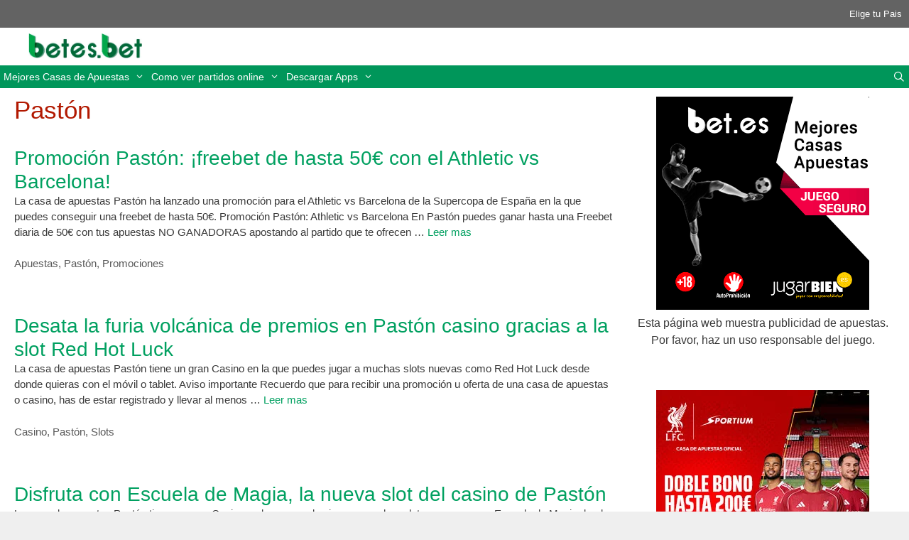

--- FILE ---
content_type: text/html; charset=UTF-8
request_url: https://betes.bet/category/paston/
body_size: 22478
content:
<!DOCTYPE html><html lang="es-ES"><head><script data-no-optimize="1">var litespeed_docref=sessionStorage.getItem("litespeed_docref");litespeed_docref&&(Object.defineProperty(document,"referrer",{get:function(){return litespeed_docref}}),sessionStorage.removeItem("litespeed_docref"));</script> <meta charset="UTF-8"><meta name='robots' content='index, follow, max-image-preview:large, max-snippet:-1, max-video-preview:-1' /><link rel="alternate" hreflang="es-es" href="https://betes.bet/category/paston/" /><link rel="alternate" hreflang="x-default" href="https://betes.bet/category/paston/" /><meta name="viewport" content="width=device-width, initial-scale=1"><title>Pastón Archivos - Bet Es Bet - betes.bet</title><link rel="canonical" href="https://betes.bet/category/paston/" /><link rel="next" href="https://betes.bet/category/paston/page/2/" /><meta property="og:locale" content="es_ES" /><meta property="og:type" content="article" /><meta property="og:title" content="Pastón archivos" /><meta property="og:url" content="https://betes.bet/category/paston/" /><meta property="og:site_name" content="Bet Es Bet - betes.bet" /><meta name="twitter:card" content="summary_large_image" /> <script type="application/ld+json" class="yoast-schema-graph">{"@context":"https://schema.org","@graph":[{"@type":"CollectionPage","@id":"https://betes.bet/category/paston/","url":"https://betes.bet/category/paston/","name":"Pastón Archivos - Bet Es Bet - betes.bet","isPartOf":{"@id":"https://betes.bet/#website"},"breadcrumb":{"@id":"https://betes.bet/category/paston/#breadcrumb"},"inLanguage":"es"},{"@type":"BreadcrumbList","@id":"https://betes.bet/category/paston/#breadcrumb","itemListElement":[{"@type":"ListItem","position":1,"name":"Portada","item":"https://betes.bet/"},{"@type":"ListItem","position":2,"name":"Pastón"}]},{"@type":"WebSite","@id":"https://betes.bet/#website","url":"https://betes.bet/","name":"Bet Es Bet - betes.bet","description":"Bet - Todos los Bonos de Apuestas - Bet","publisher":{"@id":"https://betes.bet/#organization"},"potentialAction":[{"@type":"SearchAction","target":{"@type":"EntryPoint","urlTemplate":"https://betes.bet/?s={search_term_string}"},"query-input":{"@type":"PropertyValueSpecification","valueRequired":true,"valueName":"search_term_string"}}],"inLanguage":"es"},{"@type":"Organization","@id":"https://betes.bet/#organization","name":"Bet Es Bet - betes.bet","url":"https://betes.bet/","logo":{"@type":"ImageObject","inLanguage":"es","@id":"https://betes.bet/#/schema/logo/image/","url":"https://betes.bet/wp-content/uploads/2021/09/cropped-betesbet.png","contentUrl":"https://betes.bet/wp-content/uploads/2021/09/cropped-betesbet.png","width":361,"height":78,"caption":"Bet Es Bet - betes.bet"},"image":{"@id":"https://betes.bet/#/schema/logo/image/"}}]}</script> <link rel='dns-prefetch' href='//recor.to' /><link rel='dns-prefetch' href='//www.recor.to' /><link rel='dns-prefetch' href='//www.bet365.es' /><link rel='dns-prefetch' href='//www.bet365.com' /><link rel='dns-prefetch' href='//online.codere.es' /><link rel='dns-prefetch' href='//promo.codere.es' /><link rel='dns-prefetch' href='//online.sportium.es' /><link rel='dns-prefetch' href='//promos.sportium.es' /><link rel='dns-prefetch' href='//promociones.retabet.es' /><link rel='dns-prefetch' href='//ads.betfair.com' /><link rel='dns-prefetch' href='//promociones.betfair.es' /><link rel='dns-prefetch' href='//promo.bwin.es' /><link rel="alternate" type="application/rss+xml" title="Bet Es Bet - betes.bet &raquo; Feed" href="https://betes.bet/feed/" /><link rel="alternate" type="application/rss+xml" title="Bet Es Bet - betes.bet &raquo; Feed de los comentarios" href="https://betes.bet/comments/feed/" /><link rel="alternate" type="application/rss+xml" title="Bet Es Bet - betes.bet &raquo; Categoría Pastón del feed" href="https://betes.bet/category/paston/feed/" /><style id='wp-img-auto-sizes-contain-inline-css'>img:is([sizes=auto i],[sizes^="auto," i]){contain-intrinsic-size:3000px 1500px}
/*# sourceURL=wp-img-auto-sizes-contain-inline-css */</style><style id="litespeed-ccss">.wp-block-image img{height:auto;max-width:100%;vertical-align:bottom}.wp-block-image img{box-sizing:border-box}.wp-block-image .aligncenter{display:table}.wp-block-image .aligncenter{margin-left:auto;margin-right:auto}.wp-block-image figure{margin:0}ul{box-sizing:border-box}:root{--wp--preset--font-size--normal:16px;--wp--preset--font-size--huge:42px}.aligncenter{clear:both}.screen-reader-text{border:0;clip:rect(1px,1px,1px,1px);clip-path:inset(50%);height:1px;margin:-1px;overflow:hidden;padding:0;position:absolute;width:1px;word-wrap:normal!important}figure{margin:0 0 1em}body{--wp--preset--color--black:#000;--wp--preset--color--cyan-bluish-gray:#abb8c3;--wp--preset--color--white:#fff;--wp--preset--color--pale-pink:#f78da7;--wp--preset--color--vivid-red:#cf2e2e;--wp--preset--color--luminous-vivid-orange:#ff6900;--wp--preset--color--luminous-vivid-amber:#fcb900;--wp--preset--color--light-green-cyan:#7bdcb5;--wp--preset--color--vivid-green-cyan:#00d084;--wp--preset--color--pale-cyan-blue:#8ed1fc;--wp--preset--color--vivid-cyan-blue:#0693e3;--wp--preset--color--vivid-purple:#9b51e0;--wp--preset--color--contrast:var(--contrast);--wp--preset--color--contrast-2:var(--contrast-2);--wp--preset--color--contrast-3:var(--contrast-3);--wp--preset--color--base:var(--base);--wp--preset--color--base-2:var(--base-2);--wp--preset--color--base-3:var(--base-3);--wp--preset--color--accent:var(--accent);--wp--preset--gradient--vivid-cyan-blue-to-vivid-purple:linear-gradient(135deg,rgba(6,147,227,1) 0%,#9b51e0 100%);--wp--preset--gradient--light-green-cyan-to-vivid-green-cyan:linear-gradient(135deg,#7adcb4 0%,#00d082 100%);--wp--preset--gradient--luminous-vivid-amber-to-luminous-vivid-orange:linear-gradient(135deg,rgba(252,185,0,1) 0%,rgba(255,105,0,1) 100%);--wp--preset--gradient--luminous-vivid-orange-to-vivid-red:linear-gradient(135deg,rgba(255,105,0,1) 0%,#cf2e2e 100%);--wp--preset--gradient--very-light-gray-to-cyan-bluish-gray:linear-gradient(135deg,#eee 0%,#a9b8c3 100%);--wp--preset--gradient--cool-to-warm-spectrum:linear-gradient(135deg,#4aeadc 0%,#9778d1 20%,#cf2aba 40%,#ee2c82 60%,#fb6962 80%,#fef84c 100%);--wp--preset--gradient--blush-light-purple:linear-gradient(135deg,#ffceec 0%,#9896f0 100%);--wp--preset--gradient--blush-bordeaux:linear-gradient(135deg,#fecda5 0%,#fe2d2d 50%,#6b003e 100%);--wp--preset--gradient--luminous-dusk:linear-gradient(135deg,#ffcb70 0%,#c751c0 50%,#4158d0 100%);--wp--preset--gradient--pale-ocean:linear-gradient(135deg,#fff5cb 0%,#b6e3d4 50%,#33a7b5 100%);--wp--preset--gradient--electric-grass:linear-gradient(135deg,#caf880 0%,#71ce7e 100%);--wp--preset--gradient--midnight:linear-gradient(135deg,#020381 0%,#2874fc 100%);--wp--preset--duotone--dark-grayscale:url('#wp-duotone-dark-grayscale');--wp--preset--duotone--grayscale:url('#wp-duotone-grayscale');--wp--preset--duotone--purple-yellow:url('#wp-duotone-purple-yellow');--wp--preset--duotone--blue-red:url('#wp-duotone-blue-red');--wp--preset--duotone--midnight:url('#wp-duotone-midnight');--wp--preset--duotone--magenta-yellow:url('#wp-duotone-magenta-yellow');--wp--preset--duotone--purple-green:url('#wp-duotone-purple-green');--wp--preset--duotone--blue-orange:url('#wp-duotone-blue-orange');--wp--preset--font-size--small:13px;--wp--preset--font-size--medium:20px;--wp--preset--font-size--large:36px;--wp--preset--font-size--x-large:42px}.fade{opacity:0}.modal{position:fixed;top:0;right:0;bottom:0;left:0;z-index:10500;display:none;overflow:hidden;-webkit-overflow-scrolling:touch;outline:0}.modal.fade .modal-dialog{-webkit-transform:translate(0,-25%);-ms-transform:translate(0,-25%);-o-transform:translate(0,-25%);transform:translate(0,-25%)}.modal-dialog{position:relative;width:auto;margin:10px}.modal-content{position:relative;background-color:#fff;-webkit-background-clip:padding-box;background-clip:padding-box;border:1px solid #999;border:1px solid rgba(0,0,0,.2);border-radius:6px;-webkit-box-shadow:0 3px 9px rgba(0,0,0,.5);box-shadow:0 3px 9px rgba(0,0,0,.5);outline:0}.modal-header{padding:15px;border-bottom:1px solid #e5e5e5}.modal-title{font-weight:600;margin:0;line-height:1.42857143;text-align:center}.modal-body{position:relative;padding:15px}.modal-footer{padding:15px;text-align:right;border-top:1px solid #e5e5e5}@media (min-width:768px){.modal-dialog{width:600px;margin:30px auto}.modal-content{-webkit-box-shadow:0 5px 15px rgba(0,0,0,.5);box-shadow:0 5px 15px rgba(0,0,0,.5)}}.modal-header:before,.modal-header:after,.modal-footer:before,.modal-footer:after{display:table;content:" "}.modal-header:after,.modal-footer:after{clear:both}.pull-left{float:left!important}.wpml-ls-menu-item .wpml-ls-flag{display:inline;vertical-align:baseline}.wpml-ls-menu-item .wpml-ls-flag+span{margin-left:.3em}.grid-30:after,.grid-70:after,.grid-container:after,[class*=mobile-grid-]:after,[class*=tablet-grid-]:after{clear:both}@-ms-viewport{width:auto}.grid-30:after,.grid-30:before,.grid-70:after,.grid-70:before,.grid-container:after,.grid-container:before,[class*=mobile-grid-]:after,[class*=mobile-grid-]:before,[class*=tablet-grid-]:after,[class*=tablet-grid-]:before{content:".";display:block;overflow:hidden;visibility:hidden;font-size:0;line-height:0;width:0;height:0}.grid-container{margin-left:auto;margin-right:auto;max-width:1200px;padding-left:10px;padding-right:10px}.grid-30,.grid-70,[class*=mobile-grid-],[class*=tablet-grid-]{-moz-box-sizing:border-box;-webkit-box-sizing:border-box;box-sizing:border-box;padding-left:10px;padding-right:10px}.grid-parent{padding-left:0;padding-right:0}@media (max-width:767px){.mobile-grid-100{clear:both;width:100%}}@media (min-width:768px) and (max-width:1024px){.tablet-grid-30{float:left;width:30%}.tablet-grid-70{float:left;width:70%}}@media (min-width:1025px){.grid-30,.grid-70{float:left}.grid-30{width:30%}.grid-70{width:70%}}a,body,div,form,h1,h2,h3,html,li,p,span,strong,ul{border:0;margin:0;padding:0}html{font-family:sans-serif;-webkit-text-size-adjust:100%;-ms-text-size-adjust:100%}article,aside,figure,header,main,nav,section{display:block}ul{list-style:none}a{background-color:transparent}a img{border:0}body,button,input{font-family:-apple-system,system-ui,BlinkMacSystemFont,"Segoe UI",Helvetica,Arial,sans-serif,"Apple Color Emoji","Segoe UI Emoji","Segoe UI Symbol";font-weight:400;text-transform:none;font-size:17px;line-height:1.5}p{margin-bottom:1.5em}h1,h2,h3{font-family:inherit;font-size:100%;font-style:inherit;font-weight:inherit}h1{font-size:42px;margin-bottom:20px;line-height:1.2em;font-weight:400;text-transform:none}h2{font-size:35px;margin-bottom:20px;line-height:1.2em;font-weight:400;text-transform:none}h3{font-size:29px;margin-bottom:20px;line-height:1.2em;font-weight:400;text-transform:none}ul{margin:0 0 1.5em 3em}ul{list-style:disc}li>ul{margin-bottom:0;margin-left:1.5em}strong{font-weight:700}i{font-style:italic}figure{margin:0}img{height:auto;max-width:100%}button,input{font-size:100%;margin:0;vertical-align:baseline}button{border:1px solid transparent;background:#55555e;-webkit-appearance:button;padding:10px 20px;color:#fff}input[type=search]{-webkit-appearance:textfield;box-sizing:content-box}input[type=search]::-webkit-search-decoration{-webkit-appearance:none}button::-moz-focus-inner,input::-moz-focus-inner{border:0;padding:0}input[type=search]{background:#fafafa;color:#666;border:1px solid #ccc;border-radius:0;padding:10px 15px;box-sizing:border-box;max-width:100%}a{text-decoration:none}.button{padding:10px 20px;display:inline-block}.aligncenter{clear:both;display:block;margin:0 auto}.size-full,.size-large{max-width:100%;height:auto}.screen-reader-text{border:0;clip:rect(1px,1px,1px,1px);-webkit-clip-path:inset(50%);clip-path:inset(50%);height:1px;margin:-1px;overflow:hidden;padding:0;position:absolute!important;width:1px;word-wrap:normal!important}.entry-content:after,.site-content:after,.site-header:after{content:"";display:table;clear:both}.main-navigation{z-index:100;padding:0;clear:both;display:block}.main-navigation a{display:block;text-decoration:none;font-weight:400;text-transform:none;font-size:15px}.main-navigation ul{list-style:none;margin:0;padding-left:0}.main-navigation .main-nav ul li a{padding-left:20px;padding-right:20px;line-height:60px}.inside-navigation{position:relative}.main-navigation li{float:left;position:relative}.main-navigation li.search-item{float:right}.main-navigation .mobile-bar-items a{padding-left:20px;padding-right:20px;line-height:60px}.main-navigation ul ul{display:block;box-shadow:1px 1px 0 rgba(0,0,0,.1);float:left;position:absolute;left:-99999px;opacity:0;z-index:99999;width:200px;text-align:left;top:auto;height:0;overflow:hidden}.main-navigation ul ul a{display:block}.main-navigation ul ul li{width:100%}.main-navigation .main-nav ul ul li a{line-height:normal;padding:10px 20px;font-size:14px}.main-navigation .main-nav ul li.menu-item-has-children>a{padding-right:0;position:relative}.menu-item-has-children .dropdown-menu-toggle{display:inline-block;height:100%;clear:both;padding-right:20px;padding-left:10px}.paging-navigation .nav-previous{display:none}.site-header{position:relative}.inside-header{padding:20px 40px}.site-logo{display:inline-block;max-width:100%}.site-header .header-image{vertical-align:middle}.entry-content:not(:first-child){margin-top:2em}.entry-header,.site-content{word-wrap:break-word}.entry-title{margin-bottom:0}.page-header>:last-child{margin-bottom:0}.widget-area .widget{padding:40px}.sidebar .widget :last-child{margin-bottom:0}.widget ul{margin:0}.widget{margin:0 0 30px;box-sizing:border-box}.widget:last-child{margin-bottom:0}.sidebar .widget{font-size:17px}.widget ul li{list-style-type:none;position:relative;padding-bottom:5px}.post{margin:0 0 2em}.page-header{margin-bottom:30px}.one-container:not(.page) .inside-article{padding:0 0 30px}.one-container.right-sidebar .site-main{margin-right:40px}.one-container .site-content{padding:40px}.top-bar{font-weight:400;text-transform:none;font-size:13px}.top-bar .inside-top-bar .widget{padding:0;display:inline-block;margin:0}.top-bar .widget_nav_menu li{margin:0 10px;float:left;padding:0}.top-bar .widget_nav_menu li:first-child{margin-left:0}.top-bar .widget_nav_menu li:last-child{margin-right:0}.top-bar .widget_nav_menu>div>ul{display:inline-block;vertical-align:top}.inside-top-bar{padding:10px 40px}.top-bar-align-right{text-align:right}.top-bar-align-right .inside-top-bar>.widget:nth-child(odd){margin-left:10px}.container.grid-container{width:auto}body{background-color:#efefef;color:#3a3a3a}a{color:#00a060}body .grid-container{max-width:1920px}.navigation-search{position:absolute;left:-99999px;visibility:hidden;z-index:20;width:100%;top:0;opacity:0}.navigation-search input[type=search]{outline:0;border:0;vertical-align:bottom;line-height:1;opacity:.9;width:100%;z-index:20;border-radius:0;-webkit-appearance:none;height:60px}.navigation-search input::-ms-clear{display:none;width:0;height:0}.navigation-search input::-ms-reveal{display:none;width:0;height:0}.navigation-search input::-webkit-search-decoration,.navigation-search input::-webkit-search-cancel-button,.navigation-search input::-webkit-search-results-button,.navigation-search input::-webkit-search-results-decoration{display:none}.main-navigation li.search-item{z-index:21}:root{--contrast:#222;--contrast-2:#575760;--contrast-3:#b2b2be;--base:#f0f0f0;--base-2:#f7f8f9;--base-3:#fff;--accent:#1e73be}body,button,input{font-family:Verdana,Geneva,sans-serif;font-size:16px}body{line-height:1.5}.entry-content>[class*=wp-block-]:not(:last-child){margin-bottom:1.5em}.main-navigation a,.menu-toggle{font-size:14px}.main-navigation .main-nav ul ul li a{font-size:13px}.sidebar .widget{font-size:16px}button:not(.menu-toggle),.button{font-size:14px}h1{font-weight:300;font-size:40px}h2{font-weight:300;font-size:30px}h3{font-size:20px}@media (max-width:768px){h1{font-size:30px}h2{font-size:25px}}.top-bar{background-color:#636363;color:#fff}.top-bar a{color:#fff}.site-header{background-color:#fff;color:#3a3a3a}.site-header a{color:#3a3a3a}.main-navigation,.main-navigation ul ul{background-color:#00965a}.main-navigation .main-nav ul li a,.main-navigation .menu-toggle{color:#fff}.main-navigation .mobile-bar-items a{color:#fff}.navigation-search input[type=search]{color:#fff;background-color:#3f3f3f}.main-navigation ul ul{background-color:#00a060}.main-navigation .main-nav ul ul li a{color:#fff}.one-container .container{background-color:#fff}h1{color:#b21901}h2{color:#b21901}.sidebar .widget{background-color:#fff}input[type=search]{color:#666;background-color:#fafafa;border-color:#ccc}button,a.button{color:#fff;background-color:#666}.inside-top-bar{padding:10px}.inside-header{padding:8px 40px 10px}.one-container .site-content{padding:10px 20px}.one-container.right-sidebar .site-main{margin-right:20px}.main-navigation .main-nav ul li a,.menu-toggle,.main-navigation .mobile-bar-items a{padding-left:5px;padding-right:5px;line-height:32px}.main-navigation .main-nav ul ul li a{padding:5px}.navigation-search input[type=search]{height:32px}.menu-item-has-children .dropdown-menu-toggle{padding-right:5px}.widget-area .widget{padding:2px 1px}@media (max-width:768px){.one-container .site-content{padding:5px 5px 10px}}@media (max-width:768px){.main-navigation .menu-toggle,.main-navigation .mobile-bar-items{display:block}.main-navigation ul{display:none}}@media (max-width:768px){.main-navigation .menu-toggle,.main-navigation .mobile-bar-items a{padding-left:43px;padding-right:43px}.main-navigation .main-nav ul li a,.main-navigation .menu-toggle,.main-navigation .mobile-bar-items a{line-height:35px}.navigation-search input[type=search]{height:35px}}.menu-toggle,.mobile-bar-items{display:none}.menu-toggle{padding:0 20px;line-height:60px;margin:0;font-weight:400;text-transform:none;font-size:15px}button.menu-toggle{background-color:transparent;width:100%;border:0;text-align:center}.menu-toggle .mobile-menu{padding-left:3px}.nav-search-enabled .main-navigation .menu-toggle{text-align:left}.mobile-bar-items{display:none;position:absolute;right:0;top:0;z-index:21;list-style-type:none}.mobile-bar-items a{display:inline-block}@media (max-width:768px){.top-bar.top-bar-align-right{text-align:center}.top-bar .widget{float:none!important;margin:0 10px!important}.top-bar .widget_nav_menu li{float:none;display:inline-block;padding:5px 0}.site-header{text-align:center}.content-area,.sidebar{float:none;width:100%;left:0;right:0}.site-main{margin-left:0!important;margin-right:0!important}body:not(.no-sidebar) .site-main{margin-bottom:0!important}.one-container .sidebar{margin-top:40px}}.dropdown-menu-toggle:before,.menu-toggle:before,.nav-previous .prev:before,.search-item a:before{-moz-osx-font-smoothing:grayscale;-webkit-font-smoothing:antialiased;font-style:normal;font-variant:normal;text-rendering:auto;line-height:1}.nav-previous .prev:before{opacity:.7}.menu-toggle:before{content:"\f0c9";font-family:GeneratePress;width:1.28571429em;text-align:center;display:inline-block}.search-item a:before{content:"\f002";font-family:GeneratePress;width:1.28571429em;text-align:center;display:inline-block}.dropdown-menu-toggle:before{content:"\f107";font-family:GeneratePress;display:inline-block;width:.8em;text-align:left}.nav-previous .prev:before{font-family:GeneratePress;text-decoration:inherit;position:relative;margin-right:.6em;width:13px;text-align:center;display:inline-block}.nav-previous .prev:before{content:"\f104"}.banner-after-header{background-color:#fff;margin-bottom:0;padding:10px}@media (min-width:769px){.banner-after-header{display:none!important}}.button-cancel{background-color:#c2302b!important}.cookie-consent-bar{background-color:#000;background-color:rgba(0,0,0,.7);bottom:0;position:fixed;width:100%;z-index:99999}.cookie-consent-bar .cookie-text{align-content:center;align-items:center;align-self:center;color:#fff;display:flex;flex-wrap:wrap;font-size:14px;justify-content:space-between;padding:5px}.cookie-consent-bar .cookie-text p{flex:1;margin-bottom:0}.cookie-consent-bar .cookie-text .button{padding:5px 10px}.country-consent-modal .modal-footer a{margin-right:10px}.screen-reader-text{position:absolute;top:-10000em;width:1px;height:1px;margin:-1px;padding:0;overflow:hidden;clip:rect(0,0,0,0);border:0}.elementor{-webkit-hyphens:manual;-ms-hyphens:manual;hyphens:manual}.elementor *,.elementor :after,.elementor :before{-webkit-box-sizing:border-box;box-sizing:border-box}.elementor a{-webkit-box-shadow:none;box-shadow:none;text-decoration:none}.elementor img{height:auto;max-width:100%;border:none;border-radius:0;-webkit-box-shadow:none;box-shadow:none}.elementor-element{--flex-direction:initial;--flex-wrap:initial;--justify-content:initial;--align-items:initial;--align-content:initial;--gap:initial;--flex-basis:initial;--flex-grow:initial;--flex-shrink:initial;--order:initial;--align-self:initial;-ms-flex-preferred-size:var(--flex-basis);flex-basis:var(--flex-basis);-webkit-box-flex:var(--flex-grow);-ms-flex-positive:var(--flex-grow);flex-grow:var(--flex-grow);-ms-flex-negative:var(--flex-shrink);flex-shrink:var(--flex-shrink);-webkit-box-ordinal-group:var(--order);-ms-flex-order:var(--order);order:var(--order);-ms-flex-item-align:var(--align-self);align-self:var(--align-self)}.elementor-align-left{text-align:left}:root{--page-title-display:block}.elementor-section{position:relative}.elementor-section .elementor-container{display:-webkit-box;display:-ms-flexbox;display:flex;margin-right:auto;margin-left:auto;position:relative}@media (max-width:1024px){.elementor-section .elementor-container{-ms-flex-wrap:wrap;flex-wrap:wrap}}.elementor-section.elementor-section-boxed>.elementor-container{max-width:1140px}.elementor-widget-wrap{position:relative;width:100%;-ms-flex-wrap:wrap;flex-wrap:wrap;-ms-flex-line-pack:start;align-content:flex-start}.elementor:not(.elementor-bc-flex-widget) .elementor-widget-wrap{display:-webkit-box;display:-ms-flexbox;display:flex}.elementor-widget-wrap>.elementor-element{width:100%}.elementor-widget{position:relative}.elementor-column{min-height:1px}.elementor-column{position:relative;display:-webkit-box;display:-ms-flexbox;display:flex}.elementor-column-gap-default>.elementor-column>.elementor-element-populated{padding:10px}@media (min-width:768px){.elementor-column.elementor-col-50{width:50%}}@media (max-width:767px){.elementor-column{width:100%}}.elementor .elementor-element ul.elementor-icon-list-items{padding:0}.elementor-widget .elementor-icon-list-items{list-style-type:none;margin:0;padding:0}.elementor-widget .elementor-icon-list-item{margin:0;padding:0;position:relative}.elementor-widget .elementor-icon-list-item:after{position:absolute;bottom:0;width:100%}.elementor-widget .elementor-icon-list-item,.elementor-widget .elementor-icon-list-item a{display:-webkit-box;display:-ms-flexbox;display:flex;-webkit-box-align:center;-ms-flex-align:center;align-items:center;font-size:inherit}.elementor-widget .elementor-icon-list-icon+.elementor-icon-list-text{-ms-flex-item-align:center;align-self:center;padding-left:5px}.elementor-widget .elementor-icon-list-icon{display:-webkit-box;display:-ms-flexbox;display:flex}.elementor-widget .elementor-icon-list-icon i{width:1.25em;font-size:var(--e-icon-list-icon-size)}.elementor-widget.elementor-widget-icon-list .elementor-icon-list-icon{text-align:var(--e-icon-list-icon-align)}.elementor-widget.elementor-list-item-link-full_width a{width:100%}.elementor-widget.elementor-align-left .elementor-icon-list-item,.elementor-widget.elementor-align-left .elementor-icon-list-item a{-webkit-box-pack:start;-ms-flex-pack:start;justify-content:flex-start;text-align:left}.elementor-widget:not(.elementor-align-right) .elementor-icon-list-item:after{left:0}@media (min-width:-1px){.elementor-widget:not(.elementor-widescreen-align-right) .elementor-icon-list-item:after{left:0}.elementor-widget:not(.elementor-widescreen-align-left) .elementor-icon-list-item:after{right:0}}@media (max-width:-1px){.elementor-widget:not(.elementor-laptop-align-right) .elementor-icon-list-item:after{left:0}.elementor-widget:not(.elementor-laptop-align-left) .elementor-icon-list-item:after{right:0}}@media (max-width:-1px){.elementor-widget:not(.elementor-tablet_extra-align-right) .elementor-icon-list-item:after{left:0}.elementor-widget:not(.elementor-tablet_extra-align-left) .elementor-icon-list-item:after{right:0}}@media (max-width:1024px){.elementor-widget:not(.elementor-tablet-align-right) .elementor-icon-list-item:after{left:0}.elementor-widget:not(.elementor-tablet-align-left) .elementor-icon-list-item:after{right:0}}@media (max-width:-1px){.elementor-widget:not(.elementor-mobile_extra-align-right) .elementor-icon-list-item:after{left:0}.elementor-widget:not(.elementor-mobile_extra-align-left) .elementor-icon-list-item:after{right:0}}@media (max-width:767px){.elementor-widget:not(.elementor-mobile-align-right) .elementor-icon-list-item:after{left:0}.elementor-widget:not(.elementor-mobile-align-left) .elementor-icon-list-item:after{right:0}}.elementor-widget-image{text-align:center}.elementor-widget-image a{display:inline-block}.elementor-widget-image img{vertical-align:middle;display:inline-block}.elementor-13452 .elementor-element.elementor-element-d4acdf5:not(.elementor-motion-effects-element-type-background){background-color:transparent;background-image:linear-gradient(50deg,#fff 86%,#23a455 100%)}.elementor-13452 .elementor-element.elementor-element-6cf413f.elementor-column.elementor-element[data-element_type="column"]>.elementor-widget-wrap.elementor-element-populated{align-content:center;align-items:center}.elementor-13452 .elementor-element.elementor-element-e147c6e{--e-icon-list-icon-size:25px}.elementor-13452 .elementor-element.elementor-element-e147c6e .elementor-icon-list-item>a{font-size:20px}.elementor-13452 .elementor-element.elementor-element-3446b05{text-align:left}.elementor-13452 .elementor-element.elementor-element-daac2bd.elementor-column.elementor-element[data-element_type="column"]>.elementor-widget-wrap.elementor-element-populated{align-content:center;align-items:center}.elementor-13452 .elementor-element.elementor-element-ea4d700{--e-icon-list-icon-size:25px}.elementor-13452 .elementor-element.elementor-element-ea4d700 .elementor-icon-list-item>a{font-size:20px}.elementor-13452 .elementor-element.elementor-element-fe1234a{text-align:left}.elementor-13452 .elementor-element.elementor-element-7f11fd8.elementor-column.elementor-element[data-element_type="column"]>.elementor-widget-wrap.elementor-element-populated{align-content:center;align-items:center}@media (min-width:768px){.elementor-13452 .elementor-element.elementor-element-6911a03{width:28.157%}.elementor-13452 .elementor-element.elementor-element-6cf413f{width:71.843%}.elementor-13452 .elementor-element.elementor-element-0344ec5{width:28.03%}.elementor-13452 .elementor-element.elementor-element-daac2bd{width:71.97%}.elementor-13452 .elementor-element.elementor-element-42e00bb{width:28.03%}.elementor-13452 .elementor-element.elementor-element-7f11fd8{width:71.97%}}.elementor-kit-36669{--e-global-color-primary:#61ce70;--e-global-color-secondary:#54595f;--e-global-color-text:#7a7a7a;--e-global-color-accent:#61ce70;--e-global-color-10988b94:#6ec1e4;--e-global-color-43019d17:#4054b2;--e-global-color-106cbd2f:#23a455;--e-global-color-5a40734d:#000;--e-global-color-6d1a4746:#fff;--e-global-typography-primary-font-family:"Roboto";--e-global-typography-primary-font-weight:600;--e-global-typography-secondary-font-family:"Roboto Slab";--e-global-typography-secondary-font-weight:400;--e-global-typography-text-font-family:"Roboto";--e-global-typography-text-font-weight:400;--e-global-typography-accent-font-family:"Roboto";--e-global-typography-accent-font-weight:500}.elementor-section.elementor-section-boxed>.elementor-container{max-width:1140px}.elementor-element{--widgets-spacing:2px}@media (max-width:1024px){.elementor-section.elementor-section-boxed>.elementor-container{max-width:1024px}}@media (max-width:767px){.elementor-section.elementor-section-boxed>.elementor-container{max-width:767px}}.elementor-icon-list-items .elementor-icon-list-item .elementor-icon-list-text{display:inline-block}.fa,.fas{-moz-osx-font-smoothing:grayscale;-webkit-font-smoothing:antialiased;display:inline-block;font-style:normal;font-variant:normal;text-rendering:auto;line-height:1}.fa-check:before{content:"\f00c"}.fa,.fas{font-family:"Font Awesome 5 Free"}.fa,.fas{font-weight:900}.elementor-widget-text-editor{color:var(--e-global-color-text);font-family:var(--e-global-typography-text-font-family),Sans-serif;font-weight:var(--e-global-typography-text-font-weight)}.elementor-widget-icon-list .elementor-icon-list-icon i{color:var(--e-global-color-primary)}.elementor-widget-icon-list .elementor-icon-list-text{color:var(--e-global-color-secondary)}.elementor-widget-icon-list .elementor-icon-list-item>a{font-family:var(--e-global-typography-text-font-family),Sans-serif;font-weight:var(--e-global-typography-text-font-weight)}.fa,.fas{-moz-osx-font-smoothing:grayscale;-webkit-font-smoothing:antialiased;display:inline-block;font-style:normal;font-variant:normal;text-rendering:auto;line-height:1}.fa-check:before{content:"\f00c"}.fa,.fas{font-family:"Font Awesome 5 Free";font-weight:900}</style><link rel="preload" data-asynced="1" data-optimized="2" as="style" onload="this.onload=null;this.rel='stylesheet'" href="https://betes.bet/wp-content/litespeed/ucss/b764b3a61e4d6ad72f5b549bcb973948.css?ver=0fcbf" /><script data-optimized="1" type="litespeed/javascript" data-src="https://betes.bet/wp-content/plugins/litespeed-cache/assets/js/css_async.min.js"></script> <style id='classic-theme-styles-inline-css'>/*! This file is auto-generated */
.wp-block-button__link{color:#fff;background-color:#32373c;border-radius:9999px;box-shadow:none;text-decoration:none;padding:calc(.667em + 2px) calc(1.333em + 2px);font-size:1.125em}.wp-block-file__button{background:#32373c;color:#fff;text-decoration:none}
/*# sourceURL=/wp-includes/css/classic-themes.min.css */</style><style id='global-styles-inline-css'>:root{--wp--preset--aspect-ratio--square: 1;--wp--preset--aspect-ratio--4-3: 4/3;--wp--preset--aspect-ratio--3-4: 3/4;--wp--preset--aspect-ratio--3-2: 3/2;--wp--preset--aspect-ratio--2-3: 2/3;--wp--preset--aspect-ratio--16-9: 16/9;--wp--preset--aspect-ratio--9-16: 9/16;--wp--preset--color--black: #000000;--wp--preset--color--cyan-bluish-gray: #abb8c3;--wp--preset--color--white: #ffffff;--wp--preset--color--pale-pink: #f78da7;--wp--preset--color--vivid-red: #cf2e2e;--wp--preset--color--luminous-vivid-orange: #ff6900;--wp--preset--color--luminous-vivid-amber: #fcb900;--wp--preset--color--light-green-cyan: #7bdcb5;--wp--preset--color--vivid-green-cyan: #00d084;--wp--preset--color--pale-cyan-blue: #8ed1fc;--wp--preset--color--vivid-cyan-blue: #0693e3;--wp--preset--color--vivid-purple: #9b51e0;--wp--preset--color--contrast: var(--contrast);--wp--preset--color--contrast-2: var(--contrast-2);--wp--preset--color--contrast-3: var(--contrast-3);--wp--preset--color--base: var(--base);--wp--preset--color--base-2: var(--base-2);--wp--preset--color--base-3: var(--base-3);--wp--preset--color--accent: var(--accent);--wp--preset--gradient--vivid-cyan-blue-to-vivid-purple: linear-gradient(135deg,rgb(6,147,227) 0%,rgb(155,81,224) 100%);--wp--preset--gradient--light-green-cyan-to-vivid-green-cyan: linear-gradient(135deg,rgb(122,220,180) 0%,rgb(0,208,130) 100%);--wp--preset--gradient--luminous-vivid-amber-to-luminous-vivid-orange: linear-gradient(135deg,rgb(252,185,0) 0%,rgb(255,105,0) 100%);--wp--preset--gradient--luminous-vivid-orange-to-vivid-red: linear-gradient(135deg,rgb(255,105,0) 0%,rgb(207,46,46) 100%);--wp--preset--gradient--very-light-gray-to-cyan-bluish-gray: linear-gradient(135deg,rgb(238,238,238) 0%,rgb(169,184,195) 100%);--wp--preset--gradient--cool-to-warm-spectrum: linear-gradient(135deg,rgb(74,234,220) 0%,rgb(151,120,209) 20%,rgb(207,42,186) 40%,rgb(238,44,130) 60%,rgb(251,105,98) 80%,rgb(254,248,76) 100%);--wp--preset--gradient--blush-light-purple: linear-gradient(135deg,rgb(255,206,236) 0%,rgb(152,150,240) 100%);--wp--preset--gradient--blush-bordeaux: linear-gradient(135deg,rgb(254,205,165) 0%,rgb(254,45,45) 50%,rgb(107,0,62) 100%);--wp--preset--gradient--luminous-dusk: linear-gradient(135deg,rgb(255,203,112) 0%,rgb(199,81,192) 50%,rgb(65,88,208) 100%);--wp--preset--gradient--pale-ocean: linear-gradient(135deg,rgb(255,245,203) 0%,rgb(182,227,212) 50%,rgb(51,167,181) 100%);--wp--preset--gradient--electric-grass: linear-gradient(135deg,rgb(202,248,128) 0%,rgb(113,206,126) 100%);--wp--preset--gradient--midnight: linear-gradient(135deg,rgb(2,3,129) 0%,rgb(40,116,252) 100%);--wp--preset--font-size--small: 13px;--wp--preset--font-size--medium: 20px;--wp--preset--font-size--large: 36px;--wp--preset--font-size--x-large: 42px;--wp--preset--spacing--20: 0.44rem;--wp--preset--spacing--30: 0.67rem;--wp--preset--spacing--40: 1rem;--wp--preset--spacing--50: 1.5rem;--wp--preset--spacing--60: 2.25rem;--wp--preset--spacing--70: 3.38rem;--wp--preset--spacing--80: 5.06rem;--wp--preset--shadow--natural: 6px 6px 9px rgba(0, 0, 0, 0.2);--wp--preset--shadow--deep: 12px 12px 50px rgba(0, 0, 0, 0.4);--wp--preset--shadow--sharp: 6px 6px 0px rgba(0, 0, 0, 0.2);--wp--preset--shadow--outlined: 6px 6px 0px -3px rgb(255, 255, 255), 6px 6px rgb(0, 0, 0);--wp--preset--shadow--crisp: 6px 6px 0px rgb(0, 0, 0);}:where(.is-layout-flex){gap: 0.5em;}:where(.is-layout-grid){gap: 0.5em;}body .is-layout-flex{display: flex;}.is-layout-flex{flex-wrap: wrap;align-items: center;}.is-layout-flex > :is(*, div){margin: 0;}body .is-layout-grid{display: grid;}.is-layout-grid > :is(*, div){margin: 0;}:where(.wp-block-columns.is-layout-flex){gap: 2em;}:where(.wp-block-columns.is-layout-grid){gap: 2em;}:where(.wp-block-post-template.is-layout-flex){gap: 1.25em;}:where(.wp-block-post-template.is-layout-grid){gap: 1.25em;}.has-black-color{color: var(--wp--preset--color--black) !important;}.has-cyan-bluish-gray-color{color: var(--wp--preset--color--cyan-bluish-gray) !important;}.has-white-color{color: var(--wp--preset--color--white) !important;}.has-pale-pink-color{color: var(--wp--preset--color--pale-pink) !important;}.has-vivid-red-color{color: var(--wp--preset--color--vivid-red) !important;}.has-luminous-vivid-orange-color{color: var(--wp--preset--color--luminous-vivid-orange) !important;}.has-luminous-vivid-amber-color{color: var(--wp--preset--color--luminous-vivid-amber) !important;}.has-light-green-cyan-color{color: var(--wp--preset--color--light-green-cyan) !important;}.has-vivid-green-cyan-color{color: var(--wp--preset--color--vivid-green-cyan) !important;}.has-pale-cyan-blue-color{color: var(--wp--preset--color--pale-cyan-blue) !important;}.has-vivid-cyan-blue-color{color: var(--wp--preset--color--vivid-cyan-blue) !important;}.has-vivid-purple-color{color: var(--wp--preset--color--vivid-purple) !important;}.has-black-background-color{background-color: var(--wp--preset--color--black) !important;}.has-cyan-bluish-gray-background-color{background-color: var(--wp--preset--color--cyan-bluish-gray) !important;}.has-white-background-color{background-color: var(--wp--preset--color--white) !important;}.has-pale-pink-background-color{background-color: var(--wp--preset--color--pale-pink) !important;}.has-vivid-red-background-color{background-color: var(--wp--preset--color--vivid-red) !important;}.has-luminous-vivid-orange-background-color{background-color: var(--wp--preset--color--luminous-vivid-orange) !important;}.has-luminous-vivid-amber-background-color{background-color: var(--wp--preset--color--luminous-vivid-amber) !important;}.has-light-green-cyan-background-color{background-color: var(--wp--preset--color--light-green-cyan) !important;}.has-vivid-green-cyan-background-color{background-color: var(--wp--preset--color--vivid-green-cyan) !important;}.has-pale-cyan-blue-background-color{background-color: var(--wp--preset--color--pale-cyan-blue) !important;}.has-vivid-cyan-blue-background-color{background-color: var(--wp--preset--color--vivid-cyan-blue) !important;}.has-vivid-purple-background-color{background-color: var(--wp--preset--color--vivid-purple) !important;}.has-black-border-color{border-color: var(--wp--preset--color--black) !important;}.has-cyan-bluish-gray-border-color{border-color: var(--wp--preset--color--cyan-bluish-gray) !important;}.has-white-border-color{border-color: var(--wp--preset--color--white) !important;}.has-pale-pink-border-color{border-color: var(--wp--preset--color--pale-pink) !important;}.has-vivid-red-border-color{border-color: var(--wp--preset--color--vivid-red) !important;}.has-luminous-vivid-orange-border-color{border-color: var(--wp--preset--color--luminous-vivid-orange) !important;}.has-luminous-vivid-amber-border-color{border-color: var(--wp--preset--color--luminous-vivid-amber) !important;}.has-light-green-cyan-border-color{border-color: var(--wp--preset--color--light-green-cyan) !important;}.has-vivid-green-cyan-border-color{border-color: var(--wp--preset--color--vivid-green-cyan) !important;}.has-pale-cyan-blue-border-color{border-color: var(--wp--preset--color--pale-cyan-blue) !important;}.has-vivid-cyan-blue-border-color{border-color: var(--wp--preset--color--vivid-cyan-blue) !important;}.has-vivid-purple-border-color{border-color: var(--wp--preset--color--vivid-purple) !important;}.has-vivid-cyan-blue-to-vivid-purple-gradient-background{background: var(--wp--preset--gradient--vivid-cyan-blue-to-vivid-purple) !important;}.has-light-green-cyan-to-vivid-green-cyan-gradient-background{background: var(--wp--preset--gradient--light-green-cyan-to-vivid-green-cyan) !important;}.has-luminous-vivid-amber-to-luminous-vivid-orange-gradient-background{background: var(--wp--preset--gradient--luminous-vivid-amber-to-luminous-vivid-orange) !important;}.has-luminous-vivid-orange-to-vivid-red-gradient-background{background: var(--wp--preset--gradient--luminous-vivid-orange-to-vivid-red) !important;}.has-very-light-gray-to-cyan-bluish-gray-gradient-background{background: var(--wp--preset--gradient--very-light-gray-to-cyan-bluish-gray) !important;}.has-cool-to-warm-spectrum-gradient-background{background: var(--wp--preset--gradient--cool-to-warm-spectrum) !important;}.has-blush-light-purple-gradient-background{background: var(--wp--preset--gradient--blush-light-purple) !important;}.has-blush-bordeaux-gradient-background{background: var(--wp--preset--gradient--blush-bordeaux) !important;}.has-luminous-dusk-gradient-background{background: var(--wp--preset--gradient--luminous-dusk) !important;}.has-pale-ocean-gradient-background{background: var(--wp--preset--gradient--pale-ocean) !important;}.has-electric-grass-gradient-background{background: var(--wp--preset--gradient--electric-grass) !important;}.has-midnight-gradient-background{background: var(--wp--preset--gradient--midnight) !important;}.has-small-font-size{font-size: var(--wp--preset--font-size--small) !important;}.has-medium-font-size{font-size: var(--wp--preset--font-size--medium) !important;}.has-large-font-size{font-size: var(--wp--preset--font-size--large) !important;}.has-x-large-font-size{font-size: var(--wp--preset--font-size--x-large) !important;}
:where(.wp-block-post-template.is-layout-flex){gap: 1.25em;}:where(.wp-block-post-template.is-layout-grid){gap: 1.25em;}
:where(.wp-block-term-template.is-layout-flex){gap: 1.25em;}:where(.wp-block-term-template.is-layout-grid){gap: 1.25em;}
:where(.wp-block-columns.is-layout-flex){gap: 2em;}:where(.wp-block-columns.is-layout-grid){gap: 2em;}
:root :where(.wp-block-pullquote){font-size: 1.5em;line-height: 1.6;}
/*# sourceURL=global-styles-inline-css */</style><style id='generate-style-inline-css'>body{background-color:#efefef;color:#3a3a3a;}a{color:#00a060;}a:hover, a:focus, a:active{color:#19a06a;}body .grid-container{max-width:1920px;}.wp-block-group__inner-container{max-width:1920px;margin-left:auto;margin-right:auto;}.site-header .header-image{width:160px;}.navigation-search{position:absolute;left:-99999px;pointer-events:none;visibility:hidden;z-index:20;width:100%;top:0;transition:opacity 100ms ease-in-out;opacity:0;}.navigation-search.nav-search-active{left:0;right:0;pointer-events:auto;visibility:visible;opacity:1;}.navigation-search input[type="search"]{outline:0;border:0;vertical-align:bottom;line-height:1;opacity:0.9;width:100%;z-index:20;border-radius:0;-webkit-appearance:none;height:60px;}.navigation-search input::-ms-clear{display:none;width:0;height:0;}.navigation-search input::-ms-reveal{display:none;width:0;height:0;}.navigation-search input::-webkit-search-decoration, .navigation-search input::-webkit-search-cancel-button, .navigation-search input::-webkit-search-results-button, .navigation-search input::-webkit-search-results-decoration{display:none;}.main-navigation li.search-item{z-index:21;}li.search-item.active{transition:opacity 100ms ease-in-out;}.nav-left-sidebar .main-navigation li.search-item.active,.nav-right-sidebar .main-navigation li.search-item.active{width:auto;display:inline-block;float:right;}.gen-sidebar-nav .navigation-search{top:auto;bottom:0;}:root{--contrast:#222222;--contrast-2:#575760;--contrast-3:#b2b2be;--base:#f0f0f0;--base-2:#f7f8f9;--base-3:#ffffff;--accent:#1e73be;}:root .has-contrast-color{color:var(--contrast);}:root .has-contrast-background-color{background-color:var(--contrast);}:root .has-contrast-2-color{color:var(--contrast-2);}:root .has-contrast-2-background-color{background-color:var(--contrast-2);}:root .has-contrast-3-color{color:var(--contrast-3);}:root .has-contrast-3-background-color{background-color:var(--contrast-3);}:root .has-base-color{color:var(--base);}:root .has-base-background-color{background-color:var(--base);}:root .has-base-2-color{color:var(--base-2);}:root .has-base-2-background-color{background-color:var(--base-2);}:root .has-base-3-color{color:var(--base-3);}:root .has-base-3-background-color{background-color:var(--base-3);}:root .has-accent-color{color:var(--accent);}:root .has-accent-background-color{background-color:var(--accent);}body, button, input, select, textarea{font-family:Verdana, Geneva, sans-serif;font-size:15px;}body{line-height:1.5;}.entry-content > [class*="wp-block-"]:not(:last-child):not(.wp-block-heading){margin-bottom:1.5em;}.main-navigation a, .menu-toggle{font-size:14px;}.main-navigation .main-nav ul ul li a{font-size:13px;}.widget-title{margin-bottom:0px;}.sidebar .widget, .footer-widgets .widget{font-size:16px;}button:not(.menu-toggle),html input[type="button"],input[type="reset"],input[type="submit"],.button,.wp-block-button .wp-block-button__link{font-size:14px;}h1{font-weight:300;font-size:35px;}h2{font-weight:300;font-size:28px;}h3{font-size:20px;}h4{font-size:17px;}h5{font-size:inherit;}@media (max-width:768px){.main-title{font-size:30px;}h1{font-size:30px;}h2{font-size:25px;}}.top-bar{background-color:#636363;color:#ffffff;}.top-bar a{color:#ffffff;}.top-bar a:hover{color:#303030;}.site-header{background-color:#ffffff;color:#3a3a3a;}.site-header a{color:#3a3a3a;}.main-title a,.main-title a:hover{color:#222222;}.site-description{color:#757575;}.main-navigation,.main-navigation ul ul{background-color:#00965a;}.main-navigation .main-nav ul li a, .main-navigation .menu-toggle, .main-navigation .menu-bar-items{color:#ffffff;}.main-navigation .main-nav ul li:not([class*="current-menu-"]):hover > a, .main-navigation .main-nav ul li:not([class*="current-menu-"]):focus > a, .main-navigation .main-nav ul li.sfHover:not([class*="current-menu-"]) > a, .main-navigation .menu-bar-item:hover > a, .main-navigation .menu-bar-item.sfHover > a{color:#ffffff;background-color:#3f3f3f;}button.menu-toggle:hover,button.menu-toggle:focus,.main-navigation .mobile-bar-items a,.main-navigation .mobile-bar-items a:hover,.main-navigation .mobile-bar-items a:focus{color:#ffffff;}.main-navigation .main-nav ul li[class*="current-menu-"] > a{color:#ffffff;background-color:#3f3f3f;}.navigation-search input[type="search"],.navigation-search input[type="search"]:active, .navigation-search input[type="search"]:focus, .main-navigation .main-nav ul li.search-item.active > a, .main-navigation .menu-bar-items .search-item.active > a{color:#ffffff;background-color:#3f3f3f;}.main-navigation ul ul{background-color:#00a060;}.main-navigation .main-nav ul ul li a{color:#ffffff;}.main-navigation .main-nav ul ul li:not([class*="current-menu-"]):hover > a,.main-navigation .main-nav ul ul li:not([class*="current-menu-"]):focus > a, .main-navigation .main-nav ul ul li.sfHover:not([class*="current-menu-"]) > a{color:#ffffff;background-color:#4f4f4f;}.main-navigation .main-nav ul ul li[class*="current-menu-"] > a{color:#ffffff;background-color:#4f4f4f;}.separate-containers .inside-article, .separate-containers .comments-area, .separate-containers .page-header, .one-container .container, .separate-containers .paging-navigation, .inside-page-header{background-color:#ffffff;}.entry-meta{color:#595959;}.entry-meta a{color:#595959;}.entry-meta a:hover{color:#1e73be;}h1{color:#b21901;}h2{color:#b21901;}.sidebar .widget{background-color:#ffffff;}.sidebar .widget .widget-title{color:#000000;}.footer-widgets{background-color:#ffffff;}.footer-widgets .widget-title{color:#000000;}.site-info{color:#0a0a0a;background-color:#def4e8;}.site-info a{color:#ffffff;}.site-info a:hover{color:#606060;}.footer-bar .widget_nav_menu .current-menu-item a{color:#606060;}input[type="text"],input[type="email"],input[type="url"],input[type="password"],input[type="search"],input[type="tel"],input[type="number"],textarea,select{color:#666666;background-color:#fafafa;border-color:#cccccc;}input[type="text"]:focus,input[type="email"]:focus,input[type="url"]:focus,input[type="password"]:focus,input[type="search"]:focus,input[type="tel"]:focus,input[type="number"]:focus,textarea:focus,select:focus{color:#666666;background-color:#ffffff;border-color:#bfbfbf;}button,html input[type="button"],input[type="reset"],input[type="submit"],a.button,a.wp-block-button__link:not(.has-background){color:#ffffff;background-color:#666666;}button:hover,html input[type="button"]:hover,input[type="reset"]:hover,input[type="submit"]:hover,a.button:hover,button:focus,html input[type="button"]:focus,input[type="reset"]:focus,input[type="submit"]:focus,a.button:focus,a.wp-block-button__link:not(.has-background):active,a.wp-block-button__link:not(.has-background):focus,a.wp-block-button__link:not(.has-background):hover{color:#ffffff;background-color:#3f3f3f;}a.generate-back-to-top{background-color:rgba( 0,0,0,0.4 );color:#ffffff;}a.generate-back-to-top:hover,a.generate-back-to-top:focus{background-color:rgba( 0,0,0,0.6 );color:#ffffff;}:root{--gp-search-modal-bg-color:var(--base-3);--gp-search-modal-text-color:var(--contrast);--gp-search-modal-overlay-bg-color:rgba(0,0,0,0.2);}@media (max-width: 768px){.main-navigation .menu-bar-item:hover > a, .main-navigation .menu-bar-item.sfHover > a{background:none;color:#ffffff;}}.inside-top-bar{padding:10px;}.separate-containers .inside-article, .separate-containers .comments-area, .separate-containers .page-header, .separate-containers .paging-navigation, .one-container .site-content, .inside-page-header{padding:10px 20px 10px 20px;}.site-main .wp-block-group__inner-container{padding:10px 20px 10px 20px;}.entry-content .alignwide, body:not(.no-sidebar) .entry-content .alignfull{margin-left:-20px;width:calc(100% + 40px);max-width:calc(100% + 40px);}.container.grid-container{max-width:1960px;}.one-container.right-sidebar .site-main,.one-container.both-right .site-main{margin-right:20px;}.one-container.left-sidebar .site-main,.one-container.both-left .site-main{margin-left:20px;}.one-container.both-sidebars .site-main{margin:0px 20px 0px 20px;}.main-navigation .main-nav ul li a,.menu-toggle,.main-navigation .mobile-bar-items a{padding-left:5px;padding-right:5px;line-height:32px;}.main-navigation .main-nav ul ul li a{padding:5px;}.navigation-search input[type="search"]{height:32px;}.rtl .menu-item-has-children .dropdown-menu-toggle{padding-left:5px;}.menu-item-has-children .dropdown-menu-toggle{padding-right:5px;}.menu-item-has-children ul .dropdown-menu-toggle{padding-top:5px;padding-bottom:5px;margin-top:-5px;}.rtl .main-navigation .main-nav ul li.menu-item-has-children > a{padding-right:5px;}.widget-area .widget{padding:2px 1px 2px 1px;}.site-info{padding:20px;}@media (max-width:768px){.separate-containers .inside-article, .separate-containers .comments-area, .separate-containers .page-header, .separate-containers .paging-navigation, .one-container .site-content, .inside-page-header{padding:5px 5px 10px 5px;}.site-main .wp-block-group__inner-container{padding:5px 5px 10px 5px;}.site-info{padding-right:10px;padding-left:10px;}.entry-content .alignwide, body:not(.no-sidebar) .entry-content .alignfull{margin-left:-5px;width:calc(100% + 10px);max-width:calc(100% + 10px);}}/* End cached CSS */@media (max-width: 768px){.main-navigation .menu-toggle,.main-navigation .mobile-bar-items,.sidebar-nav-mobile:not(#sticky-placeholder){display:block;}.main-navigation ul,.gen-sidebar-nav{display:none;}[class*="nav-float-"] .site-header .inside-header > *{float:none;clear:both;}}
.dynamic-author-image-rounded{border-radius:100%;}.dynamic-featured-image, .dynamic-author-image{vertical-align:middle;}.one-container.blog .dynamic-content-template:not(:last-child), .one-container.archive .dynamic-content-template:not(:last-child){padding-bottom:0px;}.dynamic-entry-excerpt > p:last-child{margin-bottom:0px;}
.main-navigation .main-nav ul li a,.menu-toggle,.main-navigation .mobile-bar-items a{transition: line-height 300ms ease}.main-navigation.toggled .main-nav > ul{background-color: #00965a}
@media (max-width: 768px){.main-navigation .menu-toggle,.main-navigation .mobile-bar-items a,.main-navigation .menu-bar-item > a{padding-left:43px;padding-right:43px;}.main-navigation .main-nav ul li a,.main-navigation .menu-toggle,.main-navigation .mobile-bar-items a,.main-navigation .menu-bar-item > a{line-height:35px;}.main-navigation .site-logo.navigation-logo img, .mobile-header-navigation .site-logo.mobile-header-logo img, .navigation-search input[type="search"]{height:35px;}}
/*# sourceURL=generate-style-inline-css */</style> <script id="jquery-core-js-extra" type="litespeed/javascript">var pp={"ajax_url":"https://betes.bet/wp-admin/admin-ajax.php"}</script> <script type="litespeed/javascript" data-src="https://betes.bet/wp-includes/js/jquery/jquery.min.js" id="jquery-core-js"></script> <link rel="https://api.w.org/" href="https://betes.bet/wp-json/" /><link rel="alternate" title="JSON" type="application/json" href="https://betes.bet/wp-json/wp/v2/categories/3887" /><link rel="EditURI" type="application/rsd+xml" title="RSD" href="https://betes.bet/xmlrpc.php?rsd" /><meta name="generator" content="WordPress 6.9" /><meta name="generator" content="WPML ver:4.8.6 stt:74,75,70,71,1,72,73,69,43,42,2,68,65;" /> <script type="litespeed/javascript">var form_errors={"html":"Invalid data","fields":{"email":"Invalid email","conditions":"You must accept the conditions"}};var app_translations={"sending":"Sending Data..."}</script><style type="text/css" id="simple-css-output">/* Generated by http://css.spritegen.com CSS Sprite Generator */ .bet888, .betbet365, .betbetfair, .betbwin, .betinterwetten, .betluckia, .betmarcaapuestas, .betpaf, .betsportium, .betwanabet{ display: inline-block; background: url('../wp-content/uploads/2018/03/sprite_betes.png') no-repeat; overflow: hidden; text-indent: -9999px; text-align: left; } .bet888 { background-position: -1px -0px; width: 120px; height: 24px; }.betbet365 { background-position: -122px -0px; width: 120px; height: 24px; }.betbetfair { background-position: -243px -0px; width: 120px; height: 24px; }.betbwin { background-position: -1px -25px; width: 120px; height: 24px; }.betinterwetten { background-position: -122px -25px; width: 120px; height: 24px; }.betluckia { background-position: -243px -25px; width: 120px; height: 24px; }.betmarcaapuestas { background-position: -1px -50px; width: 120px; height: 24px; }.betpaf { background-position: -122px -50px; width: 120px; height: 24px; }.betsportium { background-position: -243px -50px; width: 120px; height: 24px; }.betwanabet { background-position: -1px -75px; width: 120px; height: 24px; }/*.imp-notice { background-color: #e12d27; color: #fff; padding: 10px; position: fixed; text-align: center; z-index: 9999; top: 0;}.site-content { position: relative;}.site-content:before { content: ''; position: absolute; width: 100%; height: 100%; background-color: #FFF; z-index: 999; display: block; left: 0; right: 0;}#ftwp-container.ftwp-wrap { display: none;}.alarm-img { background-color: #FFF;}.elementor-editor-active .site-content:before { display: none !important;}*/</style><meta name="generator" content="Elementor 3.33.6; features: additional_custom_breakpoints; settings: css_print_method-external, google_font-enabled, font_display-auto"><style>.e-con.e-parent:nth-of-type(n+4):not(.e-lazyloaded):not(.e-no-lazyload),
				.e-con.e-parent:nth-of-type(n+4):not(.e-lazyloaded):not(.e-no-lazyload) * {
					background-image: none !important;
				}
				@media screen and (max-height: 1024px) {
					.e-con.e-parent:nth-of-type(n+3):not(.e-lazyloaded):not(.e-no-lazyload),
					.e-con.e-parent:nth-of-type(n+3):not(.e-lazyloaded):not(.e-no-lazyload) * {
						background-image: none !important;
					}
				}
				@media screen and (max-height: 640px) {
					.e-con.e-parent:nth-of-type(n+2):not(.e-lazyloaded):not(.e-no-lazyload),
					.e-con.e-parent:nth-of-type(n+2):not(.e-lazyloaded):not(.e-no-lazyload) * {
						background-image: none !important;
					}
				}</style> <script type="litespeed/javascript">(function(w,d,s,l,i){w[l]=w[l]||[];w[l].push({'gtm.start':new Date().getTime(),event:'gtm.js'});var f=d.getElementsByTagName(s)[0],j=d.createElement(s),dl=l!='dataLayer'?'&l='+l:'';j.async=!0;j.src='https://www.googletagmanager.com/gtm.js?id='+i+dl;f.parentNode.insertBefore(j,f)})(window,document,'script','dataLayer','GTM-N7RLV34')</script> <link rel="icon" href="https://betes.bet/wp-content/uploads/2019/06/cropped-bet-favicon-32x32.png" sizes="32x32" /><link rel="icon" href="https://betes.bet/wp-content/uploads/2019/06/cropped-bet-favicon-192x192.png" sizes="192x192" /><link rel="apple-touch-icon" href="https://betes.bet/wp-content/uploads/2019/06/cropped-bet-favicon-180x180.png" /><meta name="msapplication-TileImage" content="https://betes.bet/wp-content/uploads/2019/06/cropped-bet-favicon-270x270.png" /><style id="wp-custom-css">.banner-after-header {
	background-color: white;
	margin-bottom: 0;
	padding: 10px;
}
@media ( min-width: 769px ) {
	.banner-after-header {
		display:  none !important;
	}
}
.button-cancel {
	background-color: #c2302b !important;
}
.site-footer {
	display: none;
}
html[lang="es-ES"] .site-footer {
	display: block;
}</style></head><body class="archive category category-paston category-3887 wp-custom-logo wp-embed-responsive wp-theme-generatepress post-image-below-header post-image-aligned-center sticky-menu-slide sticky-enabled both-sticky-menu right-sidebar nav-below-header one-container contained-header active-footer-widgets-0 nav-search-enabled nav-aligned-right header-aligned-left dropdown-hover elementor-default elementor-kit-36669" itemtype="https://schema.org/Blog" itemscope>
<noscript><iframe data-lazyloaded="1" src="about:blank" data-litespeed-src="https://www.googletagmanager.com/ns.html?id=GTM-N7RLV34"
height="0" width="0" style="display:none;visibility:hidden"></iframe></noscript>
<a class="screen-reader-text skip-link" href="#content" title="Saltar al contenido">Saltar al contenido</a><div class="top-bar top-bar-align-right"><div class="inside-top-bar grid-container grid-parent"><aside id="nav_menu-3" class="widget inner-padding widget_nav_menu"><div class="menu-secondary-menu-container"><ul id="menu-secondary-menu" class="menu"><li id="menu-item-17703" class="menu-item menu-item-type-custom menu-item-object-custom menu-item-17703"><a href="#">Elige tu Pais</a></li></ul></div></aside></div></div><header class="site-header grid-container grid-parent" id="masthead" aria-label="Sitio"  itemtype="https://schema.org/WPHeader" itemscope><div class="inside-header grid-container grid-parent"><div class="site-logo">
<a href="https://betes.bet/" rel="home">
<img data-lazyloaded="1" src="[data-uri]" width="361" height="78" class="header-image is-logo-image" alt="Bet Es Bet &#8211; betes.bet" data-src="https://betes.bet/wp-content/uploads/2021/09/cropped-betesbet.png.webp" />
</a></div></div></header><nav class="main-navigation grid-container grid-parent sub-menu-right" id="site-navigation" aria-label="Principal"  itemtype="https://schema.org/SiteNavigationElement" itemscope><div class="inside-navigation grid-container grid-parent"><form method="get" class="search-form navigation-search" action="https://betes.bet/">
<input type="search" class="search-field" value="" name="s" title="Buscar" /></form><div class="mobile-bar-items">
<span class="search-item">
<a aria-label="Abrir la barra de búsqueda" href="#">
</a>
</span></div>
<button class="menu-toggle" aria-controls="primary-menu" aria-expanded="false">
<span class="mobile-menu">Menú</span>				</button><div id="primary-menu" class="main-nav"><ul id="menu-header-cabezera-menu" class=" menu sf-menu"><li id="menu-item-12228" class="menu-item menu-item-type-post_type menu-item-object-post menu-item-has-children menu-item-12228"><a href="https://betes.bet/mejores-bonos/">Mejores Casas de Apuestas<span role="presentation" class="dropdown-menu-toggle"></span></a><ul class="sub-menu"><li id="menu-item-12173" class="menu-item menu-item-type-post_type menu-item-object-post menu-item-has-children menu-item-12173"><a href="https://betes.bet/mejores-bonos/bono-bet365/">Bet365<span role="presentation" class="dropdown-menu-toggle"></span></a><ul class="sub-menu"><li id="menu-item-12167" class="menu-item menu-item-type-post_type menu-item-object-page menu-item-12167"><a href="https://betes.bet/ver-futbol-en-directo-en-bet365/">Fútbol en directo en Bet365</a></li><li id="menu-item-12174" class="menu-item menu-item-type-post_type menu-item-object-post menu-item-12174"><a href="https://betes.bet/casas-de-apuestas/bet365/metodos-de-pago-bet365/">Ingresar y retirar dinero en Bet365</a></li></ul></li><li id="menu-item-38773" class="menu-item menu-item-type-custom menu-item-object-custom menu-item-has-children menu-item-38773"><a href="https://betes.bet/mejores-bonos/codere/">Codere<span role="presentation" class="dropdown-menu-toggle"></span></a><ul class="sub-menu"><li id="menu-item-38778" class="menu-item menu-item-type-custom menu-item-object-custom menu-item-38778"><a href="https://betes.bet/mejores-bonos/codere/">Casa Codere</a></li><li id="menu-item-38775" class="menu-item menu-item-type-custom menu-item-object-custom menu-item-38775"><a href="https://betes.bet/bono-casino-codereapuestas/">Casino Codere</a></li><li id="menu-item-38776" class="menu-item menu-item-type-custom menu-item-object-custom menu-item-38776"><a href="https://betes.bet/tarjeta-codere/">Tarjeta Codere</a></li></ul></li><li id="menu-item-12189" class="menu-item menu-item-type-post_type menu-item-object-post menu-item-has-children menu-item-12189"><a href="https://betes.bet/promociones-bono-sportium/">Sportium<span role="presentation" class="dropdown-menu-toggle"></span></a><ul class="sub-menu"><li id="menu-item-12191" class="menu-item menu-item-type-post_type menu-item-object-page menu-item-12191"><a href="https://betes.bet/metodos-de-pago-de-sportium-es/">Métodos de pago Sportium.es</a></li></ul></li><li id="menu-item-12198" class="menu-item menu-item-type-post_type menu-item-object-post menu-item-has-children menu-item-12198"><a href="https://betes.bet/bono-bwin/">Bwin<span role="presentation" class="dropdown-menu-toggle"></span></a><ul class="sub-menu"><li id="menu-item-12199" class="menu-item menu-item-type-post_type menu-item-object-post menu-item-12199"><a href="https://betes.bet/aplicacion-movil-bwin/">App móvil Bwin</a></li><li id="menu-item-12200" class="menu-item menu-item-type-post_type menu-item-object-page menu-item-12200"><a href="https://betes.bet/retirar-dinero-en-bwin/">Retirar dinero fácilmente en Bwin</a></li></ul></li><li id="menu-item-12234" class="menu-item menu-item-type-post_type menu-item-object-post menu-item-12234"><a href="https://betes.bet/promocion-bono-888sport/">888Sport</a></li><li id="menu-item-12232" class="menu-item menu-item-type-post_type menu-item-object-post menu-item-12232"><a href="https://betes.bet/bono-william-hill-2/">William Hill</a></li><li id="menu-item-38759" class="menu-item menu-item-type-custom menu-item-object-custom menu-item-38759"><a href="https://betes.bet/mejores-bonos/bono-jokerbet/">Jokerbet</a></li><li id="menu-item-38760" class="menu-item menu-item-type-custom menu-item-object-custom menu-item-38760"><a href="https://betes.bet/mejores-bonos/bono-paf/">PAF</a></li><li id="menu-item-38758" class="menu-item menu-item-type-custom menu-item-object-custom menu-item-38758"><a href="https://betes.bet/mejores-bonos/codere/">Codere</a></li><li id="menu-item-38761" class="menu-item menu-item-type-custom menu-item-object-custom menu-item-38761"><a href="https://betes.bet/mejores-bonos/bono-casino-gran-madrid/">Casino Madrid</a></li><li id="menu-item-12237" class="menu-item menu-item-type-post_type menu-item-object-post menu-item-12237"><a href="https://betes.bet/mejores-bonos/bono-mbet/">Marathonbet</a></li><li id="menu-item-12207" class="menu-item menu-item-type-post_type menu-item-object-post menu-item-has-children menu-item-12207"><a href="https://betes.bet/promocion-bono-betfair-2/">Betfair<span role="presentation" class="dropdown-menu-toggle"></span></a><ul class="sub-menu"><li id="menu-item-12208" class="menu-item menu-item-type-post_type menu-item-object-post menu-item-12208"><a href="https://betes.bet/descargar-apps-apuestas/app-betfair-apk-android-ios/">App móvil Betfair</a></li><li id="menu-item-12213" class="menu-item menu-item-type-post_type menu-item-object-page menu-item-12213"><a href="https://betes.bet/sacar-dinero-betfair/">🔍  8 métodos para sacar dinero de Betfair que no te puedes perder</a></li></ul></li></ul></li><li id="menu-item-12251" class="menu-item menu-item-type-post_type menu-item-object-page menu-item-has-children menu-item-12251"><a href="https://betes.bet/como-apostar-internet-ganando-dinero/">Como ver partidos online<span role="presentation" class="dropdown-menu-toggle"></span></a><ul class="sub-menu"><li id="menu-item-12258" class="menu-item menu-item-type-post_type menu-item-object-post menu-item-12258"><a href="https://betes.bet/ver-partidos-de-futbol-americano-nfl-gratis-online/">Dónde ver fútbol americano (NFL) online</a></li><li id="menu-item-38768" class="menu-item menu-item-type-custom menu-item-object-custom menu-item-38768"><a href="https://betes.bet/ver-super-bowl-gratis/">Ver la SuperBowl</a></li><li id="menu-item-12260" class="menu-item menu-item-type-post_type menu-item-object-post menu-item-12260"><a href="https://betes.bet/ver-partidos-de-futbol-gratis/">Trucos para ver fútbol</a></li></ul></li><li id="menu-item-14412" class="menu-item menu-item-type-post_type menu-item-object-page menu-item-has-children menu-item-14412"><a href="https://betes.bet/descargar-apps-apuestas/">Descargar Apps<span role="presentation" class="dropdown-menu-toggle"></span></a><ul class="sub-menu"><li id="menu-item-14415" class="menu-item menu-item-type-post_type menu-item-object-page menu-item-14415"><a href="https://betes.bet/aplicacion-movil-bwin/">🚨 Descargar App Bwin</a></li><li id="menu-item-14416" class="menu-item menu-item-type-post_type menu-item-object-page menu-item-14416"><a href="https://betes.bet/descargar-apps-apuestas/app-betfair-apk-android-ios/">Aplicación Betfair App 📱 (APK – iOS – Android): Descargar 100% gratis y seguro ✅</a></li><li id="menu-item-14417" class="menu-item menu-item-type-post_type menu-item-object-page menu-item-14417"><a href="https://betes.bet/descargar-apps-apuestas/descargar-app-william-hill/">✅ William Hill App 100% GRATIS: cómo descargar en APK, Android, iOS 2020</a></li><li id="menu-item-38763" class="menu-item menu-item-type-custom menu-item-object-custom menu-item-38763"><a href="https://betes.bet/descargar-apps-apuestas/aplicacion-888sport-movil/">Descargar 888</a></li><li id="menu-item-38764" class="menu-item menu-item-type-custom menu-item-object-custom menu-item-38764"><a href="https://betes.bet/descargar-apps-apuestas/codere/">Descargar Codere</a></li><li id="menu-item-38765" class="menu-item menu-item-type-custom menu-item-object-custom menu-item-38765"><a href="https://betes.bet/descargar-apps-apuestas/app-movil-marathonbet/">Descargar Marathonbet</a></li><li id="menu-item-38766" class="menu-item menu-item-type-custom menu-item-object-custom menu-item-38766"><a href="https://betes.bet/nueva-app-de-poker-bet365/">Descargar nueva app Bet365 Poker</a></li></ul></li><li class="search-item menu-item-align-right"><a aria-label="Abrir la barra de búsqueda" href="#"></a></li></ul></div></div></nav><div class="wp-block-image banner-after-header"><figure class="aligncenter size-full"><img data-lazyloaded="1" src="[data-uri]" fetchpriority="high" fetchpriority="high" decoding="async" width="768" height="100" data-src="https://betes.bet/wp-content/uploads/2021/05/banner_bet_es_768x100_promocion_juego_seguro.gif.webp" alt="" class="wp-image-55876"/></figure></div><div class="site grid-container container hfeed grid-parent" id="page"><div class="site-content" id="content"><div class="content-area grid-parent mobile-grid-100 grid-70 tablet-grid-70" id="primary"><main class="site-main" id="main"><header class="page-header" aria-label="Página"><h1 class="page-title">
Pastón</h1></header><article id="post-106233" class="post-106233 post type-post status-publish format-standard hentry category-apuestas category-paston category-promociones" itemtype="https://schema.org/CreativeWork" itemscope><div class="inside-article"><header class="entry-header"><h2 class="entry-title" itemprop="headline"><a href="https://betes.bet/paston-athletic-vs-barcelona-supercopa/" rel="bookmark">Promoción Pastón: ¡freebet de hasta 50€ con el Athletic vs Barcelona!</a></h2></header><div class="entry-summary" itemprop="text"><p>La casa de apuestas Pastón ha lanzado una promoción para el Athletic vs Barcelona de la Supercopa de España en la que puedes conseguir una freebet de hasta 50€. Promoción Pastón: Athletic vs Barcelona En Pastón puedes ganar hasta una Freebet diaria de 50€ con tus apuestas NO GANADORAS apostando al partido que te ofrecen &#8230; <a title="Promoción Pastón: ¡freebet de hasta 50€ con el Athletic vs Barcelona!" class="read-more" href="https://betes.bet/paston-athletic-vs-barcelona-supercopa/" aria-label="Leer más sobre Promoción Pastón: ¡freebet de hasta 50€ con el Athletic vs Barcelona!">Leer mas</a></p></div><footer class="entry-meta" aria-label="Meta de entradas">
<span class="cat-links"><span class="screen-reader-text">Categorías </span><a href="https://betes.bet/category/apuestas/" rel="category tag">Apuestas</a>, <a href="https://betes.bet/category/paston/" rel="category tag">Pastón</a>, <a href="https://betes.bet/category/promociones/" rel="category tag">Promociones</a></span></footer></div></article><article id="post-102445" class="post-102445 post type-post status-publish format-standard hentry category-casino category-paston category-slots" itemtype="https://schema.org/CreativeWork" itemscope><div class="inside-article"><header class="entry-header"><h2 class="entry-title" itemprop="headline"><a href="https://betes.bet/paston-slot-red-hot-luck/" rel="bookmark">Desata la furia volcánica de premios en Pastón casino gracias a la slot Red Hot Luck</a></h2></header><div class="entry-summary" itemprop="text"><p>La casa de apuestas Pastón tiene un gran Casino en la que puedes jugar a muchas slots nuevas como Red Hot Luck desde donde quieras con el móvil o tablet. Aviso importante Recuerdo que para recibir una promoción u oferta de una casa de apuestas o casino, has de estar registrado y llevar al menos &#8230; <a title="Desata la furia volcánica de premios en Pastón casino gracias a la slot Red Hot Luck" class="read-more" href="https://betes.bet/paston-slot-red-hot-luck/" aria-label="Leer más sobre Desata la furia volcánica de premios en Pastón casino gracias a la slot Red Hot Luck">Leer mas</a></p></div><footer class="entry-meta" aria-label="Meta de entradas">
<span class="cat-links"><span class="screen-reader-text">Categorías </span><a href="https://betes.bet/category/casino/" rel="category tag">Casino</a>, <a href="https://betes.bet/category/paston/" rel="category tag">Pastón</a>, <a href="https://betes.bet/category/slots/" rel="category tag">Slots</a></span></footer></div></article><article id="post-101325" class="post-101325 post type-post status-publish format-standard hentry category-casino category-paston category-slots" itemtype="https://schema.org/CreativeWork" itemscope><div class="inside-article"><header class="entry-header"><h2 class="entry-title" itemprop="headline"><a href="https://betes.bet/paston-slot-escuela-de-magia/" rel="bookmark">Disfruta con Escuela de Magia, la nueva slot del casino de Pastón</a></h2></header><div class="entry-summary" itemprop="text"><p>La casa de apuestas Pastón tiene un gran Casino en la que puedes jugar a muchas slots nuevas como Escuela de Magia desde donde quieras. Pues bien, la página web de Pastón destaca por ser muy intuitiva, por lo que es casi imposible perderse en ella mientras la exploramos, y con un diseño de lo &#8230; <a title="Disfruta con Escuela de Magia, la nueva slot del casino de Pastón" class="read-more" href="https://betes.bet/paston-slot-escuela-de-magia/" aria-label="Leer más sobre Disfruta con Escuela de Magia, la nueva slot del casino de Pastón">Leer mas</a></p></div><footer class="entry-meta" aria-label="Meta de entradas">
<span class="cat-links"><span class="screen-reader-text">Categorías </span><a href="https://betes.bet/category/casino/" rel="category tag">Casino</a>, <a href="https://betes.bet/category/paston/" rel="category tag">Pastón</a>, <a href="https://betes.bet/category/slots/" rel="category tag">Slots</a></span></footer></div></article><article id="post-100974" class="post-100974 post type-post status-publish format-standard hentry category-casino category-paston category-slots" itemtype="https://schema.org/CreativeWork" itemscope><div class="inside-article"><header class="entry-header"><h2 class="entry-title" itemprop="headline"><a href="https://betes.bet/paston-slot-castle-of-fire/" rel="bookmark">Pastón casino tiene nueva slot &#8211; Prueba Castle of Fire</a></h2></header><div class="entry-summary" itemprop="text"><p>La casa de apuestas Pastón tiene un gran Casino en la que puedes jugar a muchas slots nuevas como Castle of Fire desde donde quieras. Pues bien, la página web de Pastón destaca por ser muy intuitiva, por lo que es casi imposible perderse en ella mientras la exploramos, y con un diseño de lo &#8230; <a title="Pastón casino tiene nueva slot &#8211; Prueba Castle of Fire" class="read-more" href="https://betes.bet/paston-slot-castle-of-fire/" aria-label="Leer más sobre Pastón casino tiene nueva slot &#8211; Prueba Castle of Fire">Leer mas</a></p></div><footer class="entry-meta" aria-label="Meta de entradas">
<span class="cat-links"><span class="screen-reader-text">Categorías </span><a href="https://betes.bet/category/casino/" rel="category tag">Casino</a>, <a href="https://betes.bet/category/paston/" rel="category tag">Pastón</a>, <a href="https://betes.bet/category/slots/" rel="category tag">Slots</a></span></footer></div></article><article id="post-98592" class="post-98592 post type-post status-publish format-standard hentry category-casino category-paston category-slots" itemtype="https://schema.org/CreativeWork" itemscope><div class="inside-article"><header class="entry-header"><h2 class="entry-title" itemprop="headline"><a href="https://betes.bet/paston-slot-timber-stacks/" rel="bookmark">Pastón casino tiene nueva slot &#8211; Descubre Timber Stacks</a></h2></header><div class="entry-summary" itemprop="text"><p>La casa de apuestas Pastón tiene un gran Casino en la que puedes jugar a muchas slots nuevas como Timber Stacks desde donde quieras. Pues bien, la página web de Pastón destaca por ser muy intuitiva, por lo que es casi imposible perderse en ella mientras la exploramos, y con un diseño de lo más &#8230; <a title="Pastón casino tiene nueva slot &#8211; Descubre Timber Stacks" class="read-more" href="https://betes.bet/paston-slot-timber-stacks/" aria-label="Leer más sobre Pastón casino tiene nueva slot &#8211; Descubre Timber Stacks">Leer mas</a></p></div><footer class="entry-meta" aria-label="Meta de entradas">
<span class="cat-links"><span class="screen-reader-text">Categorías </span><a href="https://betes.bet/category/casino/" rel="category tag">Casino</a>, <a href="https://betes.bet/category/paston/" rel="category tag">Pastón</a>, <a href="https://betes.bet/category/slots/" rel="category tag">Slots</a></span></footer></div></article><article id="post-94331" class="post-94331 post type-post status-publish format-standard hentry category-casino category-paston category-slots" itemtype="https://schema.org/CreativeWork" itemscope><div class="inside-article"><header class="entry-header"><h2 class="entry-title" itemprop="headline"><a href="https://betes.bet/paston-slot-chicago/" rel="bookmark">Puedes jugar a Chicago, la nueva slot del casino de Pastón</a></h2></header><div class="entry-summary" itemprop="text"><p>La casa de apuestas Pastón tiene un gran Casino en la que puedes jugar a muchas slots nuevas como Chicago desde donde quieras. Aviso importante A partir del 1 de Mayo de 2021, para recibir una promoción u oferta de una casa de apuestas o casino, has de estar registrado y llevar al menos 30 días usando &#8230; <a title="Puedes jugar a Chicago, la nueva slot del casino de Pastón" class="read-more" href="https://betes.bet/paston-slot-chicago/" aria-label="Leer más sobre Puedes jugar a Chicago, la nueva slot del casino de Pastón">Leer mas</a></p></div><footer class="entry-meta" aria-label="Meta de entradas">
<span class="cat-links"><span class="screen-reader-text">Categorías </span><a href="https://betes.bet/category/casino/" rel="category tag">Casino</a>, <a href="https://betes.bet/category/paston/" rel="category tag">Pastón</a>, <a href="https://betes.bet/category/slots/" rel="category tag">Slots</a></span></footer></div></article><article id="post-93955" class="post-93955 post type-post status-publish format-standard hentry category-casino category-paston category-slots" itemtype="https://schema.org/CreativeWork" itemscope><div class="inside-article"><header class="entry-header"><h2 class="entry-title" itemprop="headline"><a href="https://betes.bet/paston-slot-gold-oasis/" rel="bookmark">Descubre Gold Oasis, la nueva slot del casino de Pastón</a></h2></header><div class="entry-summary" itemprop="text"><p>La casa de apuestas Pastón tiene un gran Casino en la que puedes jugar a muchas slots nuevas como Gold Oasis. Hablamos de un operador que nace en 2017 y que se ha colocado, como puedes ver, entre los mejores en muy poco tiempo. Esto se debe a que en Pastón han trabajado muy duro &#8230; <a title="Descubre Gold Oasis, la nueva slot del casino de Pastón" class="read-more" href="https://betes.bet/paston-slot-gold-oasis/" aria-label="Leer más sobre Descubre Gold Oasis, la nueva slot del casino de Pastón">Leer mas</a></p></div><footer class="entry-meta" aria-label="Meta de entradas">
<span class="cat-links"><span class="screen-reader-text">Categorías </span><a href="https://betes.bet/category/casino/" rel="category tag">Casino</a>, <a href="https://betes.bet/category/paston/" rel="category tag">Pastón</a>, <a href="https://betes.bet/category/slots/" rel="category tag">Slots</a></span></footer></div></article><article id="post-92105" class="post-92105 post type-post status-publish format-standard hentry category-apuestas category-casino category-paston" itemtype="https://schema.org/CreativeWork" itemscope><div class="inside-article"><header class="entry-header"><h2 class="entry-title" itemprop="headline"><a href="https://betes.bet/paston-ruletas-multiplicador-casino/" rel="bookmark">Juega a las ruletas con multiplicador del casino de Pastón</a></h2></header><div class="entry-summary" itemprop="text"><p>La casa de apuestas Pastón tiene un buen casino en el que puedes jugar a las ruletas con multiplicador desde cualquier lugar con el móvil o tablet. App Pastón Pastón tiene app con las que podrás jugar en el casino y hacer tus apuestas deportivas desde cualquier lugar, y que actualmente se encuentra disponible para &#8230; <a title="Juega a las ruletas con multiplicador del casino de Pastón" class="read-more" href="https://betes.bet/paston-ruletas-multiplicador-casino/" aria-label="Leer más sobre Juega a las ruletas con multiplicador del casino de Pastón">Leer mas</a></p></div><footer class="entry-meta" aria-label="Meta de entradas">
<span class="cat-links"><span class="screen-reader-text">Categorías </span><a href="https://betes.bet/category/apuestas/" rel="category tag">Apuestas</a>, <a href="https://betes.bet/category/casino/" rel="category tag">Casino</a>, <a href="https://betes.bet/category/paston/" rel="category tag">Pastón</a></span></footer></div></article><article id="post-90141" class="post-90141 post type-post status-publish format-standard hentry category-casino category-paston category-slots" itemtype="https://schema.org/CreativeWork" itemscope><div class="inside-article"><header class="entry-header"><h2 class="entry-title" itemprop="headline"><a href="https://betes.bet/paston-commander-of-tridents/" rel="bookmark">Juega a Commander of Tridents, la nueva slot de Pastón casino</a></h2></header><div class="entry-summary" itemprop="text"><p>La casa de apuestas Pastón tiene un gran Casino en la que puedes jugar a muchas slots nuevas como Commander of Tridents. Hablamos de un operador que nace en 2017 y que se ha colocado, como puedes ver, entre los mejores en muy poco tiempo. Esto se debe a que en Pastón han trabajado muy &#8230; <a title="Juega a Commander of Tridents, la nueva slot de Pastón casino" class="read-more" href="https://betes.bet/paston-commander-of-tridents/" aria-label="Leer más sobre Juega a Commander of Tridents, la nueva slot de Pastón casino">Leer mas</a></p></div><footer class="entry-meta" aria-label="Meta de entradas">
<span class="cat-links"><span class="screen-reader-text">Categorías </span><a href="https://betes.bet/category/casino/" rel="category tag">Casino</a>, <a href="https://betes.bet/category/paston/" rel="category tag">Pastón</a>, <a href="https://betes.bet/category/slots/" rel="category tag">Slots</a></span></footer></div></article><article id="post-88251" class="post-88251 post type-post status-publish format-standard hentry category-apuestas category-casino category-paston" itemtype="https://schema.org/CreativeWork" itemscope><div class="inside-article"><header class="entry-header"><h2 class="entry-title" itemprop="headline"><a href="https://betes.bet/paston-ruletas-multiplicador/" rel="bookmark">Juega a las ruletas con multiplicador del casino de Pastón</a></h2></header><div class="entry-summary" itemprop="text"><p>La casa de apuestas Pastón tiene un buen casino en el que puedes jugar a las ruletas con multiplicador desde cualquier lugar con el móvil o tablet. Hablamos de un operador que nace en 2017 y que se ha colocado, como puedes ver, entre los mejores en muy poco tiempo. Esto se debe a que &#8230; <a title="Juega a las ruletas con multiplicador del casino de Pastón" class="read-more" href="https://betes.bet/paston-ruletas-multiplicador/" aria-label="Leer más sobre Juega a las ruletas con multiplicador del casino de Pastón">Leer mas</a></p></div><footer class="entry-meta" aria-label="Meta de entradas">
<span class="cat-links"><span class="screen-reader-text">Categorías </span><a href="https://betes.bet/category/apuestas/" rel="category tag">Apuestas</a>, <a href="https://betes.bet/category/casino/" rel="category tag">Casino</a>, <a href="https://betes.bet/category/paston/" rel="category tag">Pastón</a></span></footer></div></article><nav id="nav-below" class="paging-navigation" aria-label="Página de archivo"><div class="nav-previous">
<span class="prev" title="Anterior"><a href="https://betes.bet/category/paston/page/2/" >Entradas anteriores</a></span></div><div class="nav-links"><span aria-current="page" class="page-numbers current"><span class="screen-reader-text">Página</span>1</span>
<a class="page-numbers" href="https://betes.bet/category/paston/page/2/"><span class="screen-reader-text">Página</span>2</a>
<a class="next page-numbers" href="https://betes.bet/category/paston/page/2/">Siguiente <span aria-hidden="true">&rarr;</span></a></div></nav></main></div><div class="widget-area sidebar is-right-sidebar grid-30 tablet-grid-30 grid-parent" id="right-sidebar"><div class="inside-right-sidebar"><aside id="custom_html-6" class="widget_text widget inner-padding widget_custom_html"><div class="textwidget custom-html-widget"><center>
<img data-lazyloaded="1" src="[data-uri]" width="300" height="300" data-src="https://betes.bet/wp-content/uploads/2021/04/banner-300x300-bet.es-jugarbien.gif.webp" alt=""></center><center>
Esta página web muestra publicidad de apuestas.
Por favor, haz un uso responsable del juego.</center></div></aside><aside id="text-7" class="widget inner-padding widget_text"><div class="textwidget"><p><center><a href="http://recor.to/sportium" target="_blank"><img data-lazyloaded="1" src="[data-uri]" width="300" height="300" decoding="async" data-src="https://betes.bet/wp-content/uploads/2025/10/300x300-4.jpg.webp" alt="Sportium Apuestas" /></a></center></p></div></aside></div></div></div></div><div class="site-footer grid-container grid-parent footer-bar-active footer-bar-align-right"><footer class="site-info" aria-label="Sitio"  itemtype="https://schema.org/WPFooter" itemscope><div class="inside-site-info grid-container grid-parent"><div class="footer-bar"><aside id="text-3" class="widget inner-padding widget_text"><div class="textwidget"><p>Todos los derechos reservados. Prohibida su copia o reproducción total o parcial sin autorización expresa por escrito de <strong>Bet.es<br />
<a href="https://www.ordenacionjuego.es/participantes-juego/juego-seguro/rgiaj" target="_blank" rel="noopener"><img data-lazyloaded="1" src="[data-uri]" decoding="async" class="alignnone wp-image-98689" data-src="https://betes.bet/wp-content/uploads/2024/01/autoprohibicion.png" alt="" width="63" height="63" data-srcset="https://betes.bet/wp-content/uploads/2024/01/autoprohibicion.png 196w, https://betes.bet/wp-content/uploads/2024/01/autoprohibicion-150x150.png.webp 150w" data-sizes="(max-width: 63px) 100vw, 63px" /> </a></strong><img data-lazyloaded="1" src="[data-uri]" decoding="async" class="alignnone wp-image-251832" data-src="https://betes.bet/wp-content/uploads/2020/09/18.png" alt="" width="51" height="50" /> <a href="https://www.jugarbien.es/" target="_blank" rel="nofollow noopener"> </a><a href="https://www.ordenacionjuego.es/participantes-juego/juego-seguro" target="_blank" rel="nofollow noopener"><img data-lazyloaded="1" src="[data-uri]" loading="lazy" decoding="async" class="alignnone size-full wp-image-251819" data-src="https://betes.bet/wp-content/uploads/2020/09/jugarseguro.png" alt="" width="275" height="50" /></a><a href="https://www.ordenacionjuego.es/participantes-juego/juego-autorizado" target="_blank" rel="noopener"><img data-lazyloaded="1" src="[data-uri]" loading="lazy" decoding="async" class="alignnone size-medium wp-image-108567" data-src="https://betes.bet/wp-content/uploads/2025/06/jueg-aut-300x39.png.webp" alt="" width="300" height="39" data-srcset="https://betes.bet/wp-content/uploads/2025/06/jueg-aut-300x39.png.webp 300w, https://betes.bet/wp-content/uploads/2025/06/jueg-aut-1024x134.png.webp 1024w, https://betes.bet/wp-content/uploads/2025/06/jueg-aut.png.webp 1063w" data-sizes="(max-width: 300px) 100vw, 300px" /></a> <a href="https://www.gambleaware.org/" target="_blank" rel="noopener"><img data-lazyloaded="1" src="[data-uri]" loading="lazy" decoding="async" class="alignnone size-medium wp-image-108462" data-src="https://betes.bet/wp-content/uploads/2025/06/213113347-300x92.png.webp" alt="" width="300" height="92" data-srcset="https://betes.bet/wp-content/uploads/2025/06/213113347-300x92.png.webp 300w, https://betes.bet/wp-content/uploads/2025/06/213113347-1024x313.png.webp 1024w, https://betes.bet/wp-content/uploads/2025/06/213113347-1536x469.png.webp 1536w, https://betes.bet/wp-content/uploads/2025/06/213113347-2048x626.png.webp 2048w" data-sizes="(max-width: 300px) 100vw, 300px" /></a></p><p>&nbsp;</p></div></aside></div><div class="copyright-bar">
Betes.bet 2026</div></div></footer></div> <script type="speculationrules">{"prefetch":[{"source":"document","where":{"and":[{"href_matches":"/*"},{"not":{"href_matches":["/wp-*.php","/wp-admin/*","/wp-content/uploads/*","/wp-content/*","/wp-content/plugins/*","/wp-content/themes/generatepress/*","/*\\?(.+)"]}},{"not":{"selector_matches":"a[rel~=\"nofollow\"]"}},{"not":{"selector_matches":".no-prefetch, .no-prefetch a"}}]},"eagerness":"conservative"}]}</script> <style type="text/css">.country-consent-modal .modal-footer a {
			margin-right: 10px;
		}
		.modal-open .modal {
			backdrop-filter: blur(5px);
		}
		.modal-open > *:not(.modal, .modal-backdrop) {
			filter: blur(5px);
			-webkit-filter: blur(5px);
			   -moz-filter: blur(5px);
		}</style><div class="modal fade country-consent-modal" tabindex="-1" role="dialog" data-backdrop="static" data-keyboard="false"><div class="modal-dialog" role="document"><div class="modal-content"><div class="modal-header"><h3 class="modal-title">¡Advertencia!</h3></div><div class="modal-body">
Está visitando una página creada para un país de Latinoamérica. Confirme si quiere continuar a dicha pagina o cancele y le redirigiremos a la pagina especifica de su país. Gracias.</div><div class="modal-footer">
<a class="button button-cancel" href="https://betes.bet/">Cancelar y volver a España</a>
<button type="button" class="button" data-dismiss="modal">Sí</button></div></div></div></div> <script id="generate-a11y" type="litespeed/javascript">!function(){"use strict";if("querySelector"in document&&"addEventListener"in window){var e=document.body;e.addEventListener("pointerdown",(function(){e.classList.add("using-mouse")}),{passive:!0}),e.addEventListener("keydown",(function(){e.classList.remove("using-mouse")}),{passive:!0})}}()</script> <script type="litespeed/javascript">const lazyloadRunObserver=()=>{const lazyloadBackgrounds=document.querySelectorAll(`.e-con.e-parent:not(.e-lazyloaded)`);const lazyloadBackgroundObserver=new IntersectionObserver((entries)=>{entries.forEach((entry)=>{if(entry.isIntersecting){let lazyloadBackground=entry.target;if(lazyloadBackground){lazyloadBackground.classList.add('e-lazyloaded')}
lazyloadBackgroundObserver.unobserve(entry.target)}})},{rootMargin:'200px 0px 200px 0px'});lazyloadBackgrounds.forEach((lazyloadBackground)=>{lazyloadBackgroundObserver.observe(lazyloadBackground)})};const events=['DOMContentLiteSpeedLoaded','elementor/lazyload/observe',];events.forEach((event)=>{document.addEventListener(event,lazyloadRunObserver)})</script> <script id="country-consent-script-js-extra" type="litespeed/javascript">var consentObject={"ajaxurl":"https://betes.bet/wp-admin/admin-ajax.php"}</script> <script id="flying-pages-js-before" type="litespeed/javascript">window.FPConfig={delay:0,ignoreKeywords:["\/wp-admin","\/wp-login.php","\/cart","add-to-cart","logout","#","?",".png",".jpeg",".jpg",".gif",".svg"],maxRPS:0,hoverDelay:50}</script> <script id="wp-postratings-js-extra" type="litespeed/javascript">var ratingsL10n={"plugin_url":"https://betes.bet/wp-content/plugins/wp-postratings","ajax_url":"https://betes.bet/wp-admin/admin-ajax.php","text_wait":"Por favor, valora solo 1 elemento cada vez.","image":"stars_crystal","image_ext":"gif","max":"5","show_loading":"1","show_fading":"1","custom":"0"};var ratings_mouseover_image=new Image();ratings_mouseover_image.src="https://betes.bet/wp-content/plugins/wp-postratings/images/stars_crystal/rating_over.gif"</script> <script id="generate-menu-js-before" type="litespeed/javascript">var generatepressMenu={"toggleOpenedSubMenus":!0,"openSubMenuLabel":"Abrir el submen\u00fa","closeSubMenuLabel":"Cerrar el submen\u00fa"}</script> <script id="generate-navigation-search-js-before" type="litespeed/javascript">var generatepressNavSearch={"open":"Abrir la barra de b\u00fasqueda","close":"Cerrar la barra de b\u00fasqueda"}</script> <script data-no-optimize="1">window.lazyLoadOptions=Object.assign({},{threshold:300},window.lazyLoadOptions||{});!function(t,e){"object"==typeof exports&&"undefined"!=typeof module?module.exports=e():"function"==typeof define&&define.amd?define(e):(t="undefined"!=typeof globalThis?globalThis:t||self).LazyLoad=e()}(this,function(){"use strict";function e(){return(e=Object.assign||function(t){for(var e=1;e<arguments.length;e++){var n,a=arguments[e];for(n in a)Object.prototype.hasOwnProperty.call(a,n)&&(t[n]=a[n])}return t}).apply(this,arguments)}function o(t){return e({},at,t)}function l(t,e){return t.getAttribute(gt+e)}function c(t){return l(t,vt)}function s(t,e){return function(t,e,n){e=gt+e;null!==n?t.setAttribute(e,n):t.removeAttribute(e)}(t,vt,e)}function i(t){return s(t,null),0}function r(t){return null===c(t)}function u(t){return c(t)===_t}function d(t,e,n,a){t&&(void 0===a?void 0===n?t(e):t(e,n):t(e,n,a))}function f(t,e){et?t.classList.add(e):t.className+=(t.className?" ":"")+e}function _(t,e){et?t.classList.remove(e):t.className=t.className.replace(new RegExp("(^|\\s+)"+e+"(\\s+|$)")," ").replace(/^\s+/,"").replace(/\s+$/,"")}function g(t){return t.llTempImage}function v(t,e){!e||(e=e._observer)&&e.unobserve(t)}function b(t,e){t&&(t.loadingCount+=e)}function p(t,e){t&&(t.toLoadCount=e)}function n(t){for(var e,n=[],a=0;e=t.children[a];a+=1)"SOURCE"===e.tagName&&n.push(e);return n}function h(t,e){(t=t.parentNode)&&"PICTURE"===t.tagName&&n(t).forEach(e)}function a(t,e){n(t).forEach(e)}function m(t){return!!t[lt]}function E(t){return t[lt]}function I(t){return delete t[lt]}function y(e,t){var n;m(e)||(n={},t.forEach(function(t){n[t]=e.getAttribute(t)}),e[lt]=n)}function L(a,t){var o;m(a)&&(o=E(a),t.forEach(function(t){var e,n;e=a,(t=o[n=t])?e.setAttribute(n,t):e.removeAttribute(n)}))}function k(t,e,n){f(t,e.class_loading),s(t,st),n&&(b(n,1),d(e.callback_loading,t,n))}function A(t,e,n){n&&t.setAttribute(e,n)}function O(t,e){A(t,rt,l(t,e.data_sizes)),A(t,it,l(t,e.data_srcset)),A(t,ot,l(t,e.data_src))}function w(t,e,n){var a=l(t,e.data_bg_multi),o=l(t,e.data_bg_multi_hidpi);(a=nt&&o?o:a)&&(t.style.backgroundImage=a,n=n,f(t=t,(e=e).class_applied),s(t,dt),n&&(e.unobserve_completed&&v(t,e),d(e.callback_applied,t,n)))}function x(t,e){!e||0<e.loadingCount||0<e.toLoadCount||d(t.callback_finish,e)}function M(t,e,n){t.addEventListener(e,n),t.llEvLisnrs[e]=n}function N(t){return!!t.llEvLisnrs}function z(t){if(N(t)){var e,n,a=t.llEvLisnrs;for(e in a){var o=a[e];n=e,o=o,t.removeEventListener(n,o)}delete t.llEvLisnrs}}function C(t,e,n){var a;delete t.llTempImage,b(n,-1),(a=n)&&--a.toLoadCount,_(t,e.class_loading),e.unobserve_completed&&v(t,n)}function R(i,r,c){var l=g(i)||i;N(l)||function(t,e,n){N(t)||(t.llEvLisnrs={});var a="VIDEO"===t.tagName?"loadeddata":"load";M(t,a,e),M(t,"error",n)}(l,function(t){var e,n,a,o;n=r,a=c,o=u(e=i),C(e,n,a),f(e,n.class_loaded),s(e,ut),d(n.callback_loaded,e,a),o||x(n,a),z(l)},function(t){var e,n,a,o;n=r,a=c,o=u(e=i),C(e,n,a),f(e,n.class_error),s(e,ft),d(n.callback_error,e,a),o||x(n,a),z(l)})}function T(t,e,n){var a,o,i,r,c;t.llTempImage=document.createElement("IMG"),R(t,e,n),m(c=t)||(c[lt]={backgroundImage:c.style.backgroundImage}),i=n,r=l(a=t,(o=e).data_bg),c=l(a,o.data_bg_hidpi),(r=nt&&c?c:r)&&(a.style.backgroundImage='url("'.concat(r,'")'),g(a).setAttribute(ot,r),k(a,o,i)),w(t,e,n)}function G(t,e,n){var a;R(t,e,n),a=e,e=n,(t=Et[(n=t).tagName])&&(t(n,a),k(n,a,e))}function D(t,e,n){var a;a=t,(-1<It.indexOf(a.tagName)?G:T)(t,e,n)}function S(t,e,n){var a;t.setAttribute("loading","lazy"),R(t,e,n),a=e,(e=Et[(n=t).tagName])&&e(n,a),s(t,_t)}function V(t){t.removeAttribute(ot),t.removeAttribute(it),t.removeAttribute(rt)}function j(t){h(t,function(t){L(t,mt)}),L(t,mt)}function F(t){var e;(e=yt[t.tagName])?e(t):m(e=t)&&(t=E(e),e.style.backgroundImage=t.backgroundImage)}function P(t,e){var n;F(t),n=e,r(e=t)||u(e)||(_(e,n.class_entered),_(e,n.class_exited),_(e,n.class_applied),_(e,n.class_loading),_(e,n.class_loaded),_(e,n.class_error)),i(t),I(t)}function U(t,e,n,a){var o;n.cancel_on_exit&&(c(t)!==st||"IMG"===t.tagName&&(z(t),h(o=t,function(t){V(t)}),V(o),j(t),_(t,n.class_loading),b(a,-1),i(t),d(n.callback_cancel,t,e,a)))}function $(t,e,n,a){var o,i,r=(i=t,0<=bt.indexOf(c(i)));s(t,"entered"),f(t,n.class_entered),_(t,n.class_exited),o=t,i=a,n.unobserve_entered&&v(o,i),d(n.callback_enter,t,e,a),r||D(t,n,a)}function q(t){return t.use_native&&"loading"in HTMLImageElement.prototype}function H(t,o,i){t.forEach(function(t){return(a=t).isIntersecting||0<a.intersectionRatio?$(t.target,t,o,i):(e=t.target,n=t,a=o,t=i,void(r(e)||(f(e,a.class_exited),U(e,n,a,t),d(a.callback_exit,e,n,t))));var e,n,a})}function B(e,n){var t;tt&&!q(e)&&(n._observer=new IntersectionObserver(function(t){H(t,e,n)},{root:(t=e).container===document?null:t.container,rootMargin:t.thresholds||t.threshold+"px"}))}function J(t){return Array.prototype.slice.call(t)}function K(t){return t.container.querySelectorAll(t.elements_selector)}function Q(t){return c(t)===ft}function W(t,e){return e=t||K(e),J(e).filter(r)}function X(e,t){var n;(n=K(e),J(n).filter(Q)).forEach(function(t){_(t,e.class_error),i(t)}),t.update()}function t(t,e){var n,a,t=o(t);this._settings=t,this.loadingCount=0,B(t,this),n=t,a=this,Y&&window.addEventListener("online",function(){X(n,a)}),this.update(e)}var Y="undefined"!=typeof window,Z=Y&&!("onscroll"in window)||"undefined"!=typeof navigator&&/(gle|ing|ro)bot|crawl|spider/i.test(navigator.userAgent),tt=Y&&"IntersectionObserver"in window,et=Y&&"classList"in document.createElement("p"),nt=Y&&1<window.devicePixelRatio,at={elements_selector:".lazy",container:Z||Y?document:null,threshold:300,thresholds:null,data_src:"src",data_srcset:"srcset",data_sizes:"sizes",data_bg:"bg",data_bg_hidpi:"bg-hidpi",data_bg_multi:"bg-multi",data_bg_multi_hidpi:"bg-multi-hidpi",data_poster:"poster",class_applied:"applied",class_loading:"litespeed-loading",class_loaded:"litespeed-loaded",class_error:"error",class_entered:"entered",class_exited:"exited",unobserve_completed:!0,unobserve_entered:!1,cancel_on_exit:!0,callback_enter:null,callback_exit:null,callback_applied:null,callback_loading:null,callback_loaded:null,callback_error:null,callback_finish:null,callback_cancel:null,use_native:!1},ot="src",it="srcset",rt="sizes",ct="poster",lt="llOriginalAttrs",st="loading",ut="loaded",dt="applied",ft="error",_t="native",gt="data-",vt="ll-status",bt=[st,ut,dt,ft],pt=[ot],ht=[ot,ct],mt=[ot,it,rt],Et={IMG:function(t,e){h(t,function(t){y(t,mt),O(t,e)}),y(t,mt),O(t,e)},IFRAME:function(t,e){y(t,pt),A(t,ot,l(t,e.data_src))},VIDEO:function(t,e){a(t,function(t){y(t,pt),A(t,ot,l(t,e.data_src))}),y(t,ht),A(t,ct,l(t,e.data_poster)),A(t,ot,l(t,e.data_src)),t.load()}},It=["IMG","IFRAME","VIDEO"],yt={IMG:j,IFRAME:function(t){L(t,pt)},VIDEO:function(t){a(t,function(t){L(t,pt)}),L(t,ht),t.load()}},Lt=["IMG","IFRAME","VIDEO"];return t.prototype={update:function(t){var e,n,a,o=this._settings,i=W(t,o);{if(p(this,i.length),!Z&&tt)return q(o)?(e=o,n=this,i.forEach(function(t){-1!==Lt.indexOf(t.tagName)&&S(t,e,n)}),void p(n,0)):(t=this._observer,o=i,t.disconnect(),a=t,void o.forEach(function(t){a.observe(t)}));this.loadAll(i)}},destroy:function(){this._observer&&this._observer.disconnect(),K(this._settings).forEach(function(t){I(t)}),delete this._observer,delete this._settings,delete this.loadingCount,delete this.toLoadCount},loadAll:function(t){var e=this,n=this._settings;W(t,n).forEach(function(t){v(t,e),D(t,n,e)})},restoreAll:function(){var e=this._settings;K(e).forEach(function(t){P(t,e)})}},t.load=function(t,e){e=o(e);D(t,e)},t.resetStatus=function(t){i(t)},t}),function(t,e){"use strict";function n(){e.body.classList.add("litespeed_lazyloaded")}function a(){console.log("[LiteSpeed] Start Lazy Load"),o=new LazyLoad(Object.assign({},t.lazyLoadOptions||{},{elements_selector:"[data-lazyloaded]",callback_finish:n})),i=function(){o.update()},t.MutationObserver&&new MutationObserver(i).observe(e.documentElement,{childList:!0,subtree:!0,attributes:!0})}var o,i;t.addEventListener?t.addEventListener("load",a,!1):t.attachEvent("onload",a)}(window,document);</script><script data-no-optimize="1">window.litespeed_ui_events=window.litespeed_ui_events||["mouseover","click","keydown","wheel","touchmove","touchstart"];var urlCreator=window.URL||window.webkitURL;function litespeed_load_delayed_js_force(){console.log("[LiteSpeed] Start Load JS Delayed"),litespeed_ui_events.forEach(e=>{window.removeEventListener(e,litespeed_load_delayed_js_force,{passive:!0})}),document.querySelectorAll("iframe[data-litespeed-src]").forEach(e=>{e.setAttribute("src",e.getAttribute("data-litespeed-src"))}),"loading"==document.readyState?window.addEventListener("DOMContentLoaded",litespeed_load_delayed_js):litespeed_load_delayed_js()}litespeed_ui_events.forEach(e=>{window.addEventListener(e,litespeed_load_delayed_js_force,{passive:!0})});async function litespeed_load_delayed_js(){let t=[];for(var d in document.querySelectorAll('script[type="litespeed/javascript"]').forEach(e=>{t.push(e)}),t)await new Promise(e=>litespeed_load_one(t[d],e));document.dispatchEvent(new Event("DOMContentLiteSpeedLoaded")),window.dispatchEvent(new Event("DOMContentLiteSpeedLoaded"))}function litespeed_load_one(t,e){console.log("[LiteSpeed] Load ",t);var d=document.createElement("script");d.addEventListener("load",e),d.addEventListener("error",e),t.getAttributeNames().forEach(e=>{"type"!=e&&d.setAttribute("data-src"==e?"src":e,t.getAttribute(e))});let a=!(d.type="text/javascript");!d.src&&t.textContent&&(d.src=litespeed_inline2src(t.textContent),a=!0),t.after(d),t.remove(),a&&e()}function litespeed_inline2src(t){try{var d=urlCreator.createObjectURL(new Blob([t.replace(/^(?:<!--)?(.*?)(?:-->)?$/gm,"$1")],{type:"text/javascript"}))}catch(e){d="data:text/javascript;base64,"+btoa(t.replace(/^(?:<!--)?(.*?)(?:-->)?$/gm,"$1"))}return d}</script><script data-no-optimize="1">var litespeed_vary=document.cookie.replace(/(?:(?:^|.*;\s*)_lscache_vary\s*\=\s*([^;]*).*$)|^.*$/,"");litespeed_vary||fetch("/wp-content/plugins/litespeed-cache/guest.vary.php",{method:"POST",cache:"no-cache",redirect:"follow"}).then(e=>e.json()).then(e=>{console.log(e),e.hasOwnProperty("reload")&&"yes"==e.reload&&(sessionStorage.setItem("litespeed_docref",document.referrer),window.location.reload(!0))});</script><script data-optimized="1" type="litespeed/javascript" data-src="https://betes.bet/wp-content/litespeed/js/5be7421954986bec221310be2e994ea5.js?ver=0fcbf"></script></body></html>
<!-- Page optimized by LiteSpeed Cache @2026-01-26 01:58:10 -->

<!-- Page cached by LiteSpeed Cache 7.7 on 2026-01-26 00:58:10 -->
<!-- Guest Mode -->
<!-- QUIC.cloud CCSS loaded ✅ /ccss/e6ccf7b46e978a2f7697e840c6c0af33.css -->
<!-- QUIC.cloud UCSS loaded ✅ /ucss/b764b3a61e4d6ad72f5b549bcb973948.css -->